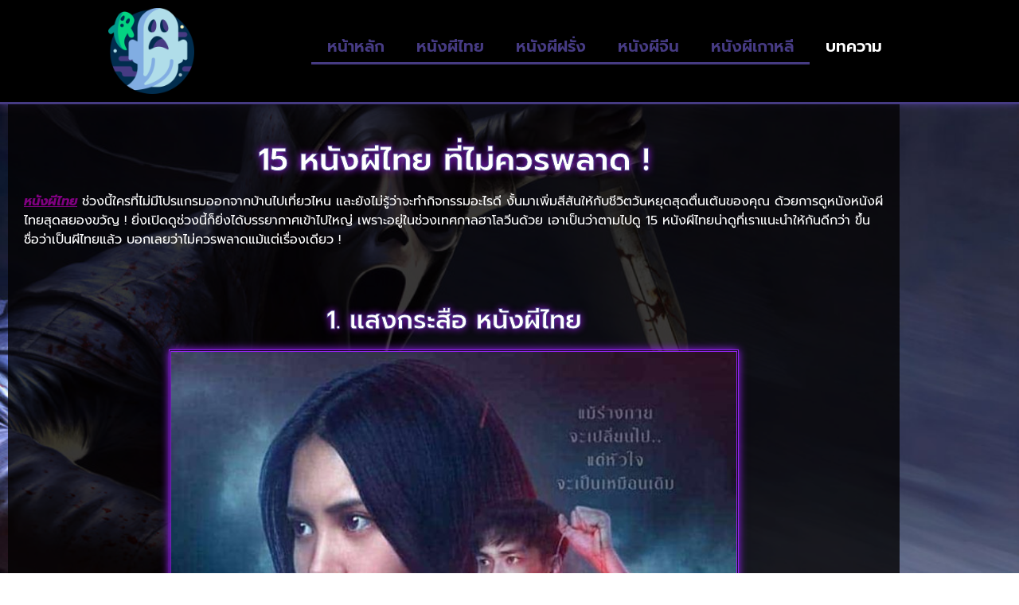

--- FILE ---
content_type: text/html; charset=UTF-8
request_url: https://rboablog.com/
body_size: 21838
content:
<!doctype html>
<html lang="en-US">
<head>
	<meta charset="UTF-8">
	<meta name="viewport" content="width=device-width, initial-scale=1">
	<link rel="profile" href="https://gmpg.org/xfn/11">
	<meta name='robots' content='index, follow, max-image-preview:large, max-snippet:-1, max-video-preview:-1' />

	<!-- This site is optimized with the Yoast SEO plugin v23.1 - https://yoast.com/wordpress/plugins/seo/ -->
	<title>15 หนังผีไทย ที่ไม่ควรพลาด !</title>
	<meta name="description" content="หนังผีไทย ช่วงนี้ใครที่ไม่มีโปรแกรมออกจากบ้านไปเที่ยวไหน และยังไม่รู้ว่าจะทำกิจกรรมอะไรดี งั้นมาเพิ่มสีสันให้กับชีวิตวันหยุดสุดตื่นเต้นของคุณ" />
	<link rel="canonical" href="https://rboablog.com/" />
	<meta property="og:locale" content="en_US" />
	<meta property="og:type" content="website" />
	<meta property="og:title" content="15 หนังผีไทย ที่ไม่ควรพลาด !" />
	<meta property="og:description" content="หนังผีไทย ช่วงนี้ใครที่ไม่มีโปรแกรมออกจากบ้านไปเที่ยวไหน และยังไม่รู้ว่าจะทำกิจกรรมอะไรดี งั้นมาเพิ่มสีสันให้กับชีวิตวันหยุดสุดตื่นเต้นของคุณ" />
	<meta property="og:url" content="https://rboablog.com/" />
	<meta property="og:site_name" content="15 หนังผีไทย ที่ไม่ควรพลาด !" />
	<meta property="article:modified_time" content="2024-08-02T02:48:05+00:00" />
	<meta name="twitter:card" content="summary_large_image" />
	<script type="application/ld+json" class="yoast-schema-graph">{"@context":"https://schema.org","@graph":[{"@type":"WebPage","@id":"https://rboablog.com/","url":"https://rboablog.com/","name":"15 หนังผีไทย ที่ไม่ควรพลาด !","isPartOf":{"@id":"https://rboablog.com/#website"},"datePublished":"2023-05-17T11:58:27+00:00","dateModified":"2024-08-02T02:48:05+00:00","description":"หนังผีไทย ช่วงนี้ใครที่ไม่มีโปรแกรมออกจากบ้านไปเที่ยวไหน และยังไม่รู้ว่าจะทำกิจกรรมอะไรดี งั้นมาเพิ่มสีสันให้กับชีวิตวันหยุดสุดตื่นเต้นของคุณ","breadcrumb":{"@id":"https://rboablog.com/#breadcrumb"},"inLanguage":"en-US","potentialAction":[{"@type":"ReadAction","target":["https://rboablog.com/"]}]},{"@type":"BreadcrumbList","@id":"https://rboablog.com/#breadcrumb","itemListElement":[{"@type":"ListItem","position":1,"name":"Home"}]},{"@type":"WebSite","@id":"https://rboablog.com/#website","url":"https://rboablog.com/","name":"15 หนังผีไทย ที่ไม่ควรพลาด !","description":"rboablog.com","potentialAction":[{"@type":"SearchAction","target":{"@type":"EntryPoint","urlTemplate":"https://rboablog.com/?s={search_term_string}"},"query-input":"required name=search_term_string"}],"inLanguage":"en-US"}]}</script>
	<!-- / Yoast SEO plugin. -->


<link rel="alternate" type="application/rss+xml" title="15 หนังผีไทย ที่ไม่ควรพลาด ! &raquo; Feed" href="https://rboablog.com/feed/" />
<link rel="alternate" type="application/rss+xml" title="15 หนังผีไทย ที่ไม่ควรพลาด ! &raquo; Comments Feed" href="https://rboablog.com/comments/feed/" />
<link rel="alternate" title="oEmbed (JSON)" type="application/json+oembed" href="https://rboablog.com/wp-json/oembed/1.0/embed?url=https%3A%2F%2Frboablog.com%2F" />
<link rel="alternate" title="oEmbed (XML)" type="text/xml+oembed" href="https://rboablog.com/wp-json/oembed/1.0/embed?url=https%3A%2F%2Frboablog.com%2F&#038;format=xml" />
<style id='wp-img-auto-sizes-contain-inline-css'>
img:is([sizes=auto i],[sizes^="auto," i]){contain-intrinsic-size:3000px 1500px}
/*# sourceURL=wp-img-auto-sizes-contain-inline-css */
</style>
<style id='wp-emoji-styles-inline-css'>

	img.wp-smiley, img.emoji {
		display: inline !important;
		border: none !important;
		box-shadow: none !important;
		height: 1em !important;
		width: 1em !important;
		margin: 0 0.07em !important;
		vertical-align: -0.1em !important;
		background: none !important;
		padding: 0 !important;
	}
/*# sourceURL=wp-emoji-styles-inline-css */
</style>
<style id='classic-theme-styles-inline-css'>
/*! This file is auto-generated */
.wp-block-button__link{color:#fff;background-color:#32373c;border-radius:9999px;box-shadow:none;text-decoration:none;padding:calc(.667em + 2px) calc(1.333em + 2px);font-size:1.125em}.wp-block-file__button{background:#32373c;color:#fff;text-decoration:none}
/*# sourceURL=/wp-includes/css/classic-themes.min.css */
</style>
<style id='global-styles-inline-css'>
:root{--wp--preset--aspect-ratio--square: 1;--wp--preset--aspect-ratio--4-3: 4/3;--wp--preset--aspect-ratio--3-4: 3/4;--wp--preset--aspect-ratio--3-2: 3/2;--wp--preset--aspect-ratio--2-3: 2/3;--wp--preset--aspect-ratio--16-9: 16/9;--wp--preset--aspect-ratio--9-16: 9/16;--wp--preset--color--black: #000000;--wp--preset--color--cyan-bluish-gray: #abb8c3;--wp--preset--color--white: #ffffff;--wp--preset--color--pale-pink: #f78da7;--wp--preset--color--vivid-red: #cf2e2e;--wp--preset--color--luminous-vivid-orange: #ff6900;--wp--preset--color--luminous-vivid-amber: #fcb900;--wp--preset--color--light-green-cyan: #7bdcb5;--wp--preset--color--vivid-green-cyan: #00d084;--wp--preset--color--pale-cyan-blue: #8ed1fc;--wp--preset--color--vivid-cyan-blue: #0693e3;--wp--preset--color--vivid-purple: #9b51e0;--wp--preset--gradient--vivid-cyan-blue-to-vivid-purple: linear-gradient(135deg,rgb(6,147,227) 0%,rgb(155,81,224) 100%);--wp--preset--gradient--light-green-cyan-to-vivid-green-cyan: linear-gradient(135deg,rgb(122,220,180) 0%,rgb(0,208,130) 100%);--wp--preset--gradient--luminous-vivid-amber-to-luminous-vivid-orange: linear-gradient(135deg,rgb(252,185,0) 0%,rgb(255,105,0) 100%);--wp--preset--gradient--luminous-vivid-orange-to-vivid-red: linear-gradient(135deg,rgb(255,105,0) 0%,rgb(207,46,46) 100%);--wp--preset--gradient--very-light-gray-to-cyan-bluish-gray: linear-gradient(135deg,rgb(238,238,238) 0%,rgb(169,184,195) 100%);--wp--preset--gradient--cool-to-warm-spectrum: linear-gradient(135deg,rgb(74,234,220) 0%,rgb(151,120,209) 20%,rgb(207,42,186) 40%,rgb(238,44,130) 60%,rgb(251,105,98) 80%,rgb(254,248,76) 100%);--wp--preset--gradient--blush-light-purple: linear-gradient(135deg,rgb(255,206,236) 0%,rgb(152,150,240) 100%);--wp--preset--gradient--blush-bordeaux: linear-gradient(135deg,rgb(254,205,165) 0%,rgb(254,45,45) 50%,rgb(107,0,62) 100%);--wp--preset--gradient--luminous-dusk: linear-gradient(135deg,rgb(255,203,112) 0%,rgb(199,81,192) 50%,rgb(65,88,208) 100%);--wp--preset--gradient--pale-ocean: linear-gradient(135deg,rgb(255,245,203) 0%,rgb(182,227,212) 50%,rgb(51,167,181) 100%);--wp--preset--gradient--electric-grass: linear-gradient(135deg,rgb(202,248,128) 0%,rgb(113,206,126) 100%);--wp--preset--gradient--midnight: linear-gradient(135deg,rgb(2,3,129) 0%,rgb(40,116,252) 100%);--wp--preset--font-size--small: 13px;--wp--preset--font-size--medium: 20px;--wp--preset--font-size--large: 36px;--wp--preset--font-size--x-large: 42px;--wp--preset--spacing--20: 0.44rem;--wp--preset--spacing--30: 0.67rem;--wp--preset--spacing--40: 1rem;--wp--preset--spacing--50: 1.5rem;--wp--preset--spacing--60: 2.25rem;--wp--preset--spacing--70: 3.38rem;--wp--preset--spacing--80: 5.06rem;--wp--preset--shadow--natural: 6px 6px 9px rgba(0, 0, 0, 0.2);--wp--preset--shadow--deep: 12px 12px 50px rgba(0, 0, 0, 0.4);--wp--preset--shadow--sharp: 6px 6px 0px rgba(0, 0, 0, 0.2);--wp--preset--shadow--outlined: 6px 6px 0px -3px rgb(255, 255, 255), 6px 6px rgb(0, 0, 0);--wp--preset--shadow--crisp: 6px 6px 0px rgb(0, 0, 0);}:where(.is-layout-flex){gap: 0.5em;}:where(.is-layout-grid){gap: 0.5em;}body .is-layout-flex{display: flex;}.is-layout-flex{flex-wrap: wrap;align-items: center;}.is-layout-flex > :is(*, div){margin: 0;}body .is-layout-grid{display: grid;}.is-layout-grid > :is(*, div){margin: 0;}:where(.wp-block-columns.is-layout-flex){gap: 2em;}:where(.wp-block-columns.is-layout-grid){gap: 2em;}:where(.wp-block-post-template.is-layout-flex){gap: 1.25em;}:where(.wp-block-post-template.is-layout-grid){gap: 1.25em;}.has-black-color{color: var(--wp--preset--color--black) !important;}.has-cyan-bluish-gray-color{color: var(--wp--preset--color--cyan-bluish-gray) !important;}.has-white-color{color: var(--wp--preset--color--white) !important;}.has-pale-pink-color{color: var(--wp--preset--color--pale-pink) !important;}.has-vivid-red-color{color: var(--wp--preset--color--vivid-red) !important;}.has-luminous-vivid-orange-color{color: var(--wp--preset--color--luminous-vivid-orange) !important;}.has-luminous-vivid-amber-color{color: var(--wp--preset--color--luminous-vivid-amber) !important;}.has-light-green-cyan-color{color: var(--wp--preset--color--light-green-cyan) !important;}.has-vivid-green-cyan-color{color: var(--wp--preset--color--vivid-green-cyan) !important;}.has-pale-cyan-blue-color{color: var(--wp--preset--color--pale-cyan-blue) !important;}.has-vivid-cyan-blue-color{color: var(--wp--preset--color--vivid-cyan-blue) !important;}.has-vivid-purple-color{color: var(--wp--preset--color--vivid-purple) !important;}.has-black-background-color{background-color: var(--wp--preset--color--black) !important;}.has-cyan-bluish-gray-background-color{background-color: var(--wp--preset--color--cyan-bluish-gray) !important;}.has-white-background-color{background-color: var(--wp--preset--color--white) !important;}.has-pale-pink-background-color{background-color: var(--wp--preset--color--pale-pink) !important;}.has-vivid-red-background-color{background-color: var(--wp--preset--color--vivid-red) !important;}.has-luminous-vivid-orange-background-color{background-color: var(--wp--preset--color--luminous-vivid-orange) !important;}.has-luminous-vivid-amber-background-color{background-color: var(--wp--preset--color--luminous-vivid-amber) !important;}.has-light-green-cyan-background-color{background-color: var(--wp--preset--color--light-green-cyan) !important;}.has-vivid-green-cyan-background-color{background-color: var(--wp--preset--color--vivid-green-cyan) !important;}.has-pale-cyan-blue-background-color{background-color: var(--wp--preset--color--pale-cyan-blue) !important;}.has-vivid-cyan-blue-background-color{background-color: var(--wp--preset--color--vivid-cyan-blue) !important;}.has-vivid-purple-background-color{background-color: var(--wp--preset--color--vivid-purple) !important;}.has-black-border-color{border-color: var(--wp--preset--color--black) !important;}.has-cyan-bluish-gray-border-color{border-color: var(--wp--preset--color--cyan-bluish-gray) !important;}.has-white-border-color{border-color: var(--wp--preset--color--white) !important;}.has-pale-pink-border-color{border-color: var(--wp--preset--color--pale-pink) !important;}.has-vivid-red-border-color{border-color: var(--wp--preset--color--vivid-red) !important;}.has-luminous-vivid-orange-border-color{border-color: var(--wp--preset--color--luminous-vivid-orange) !important;}.has-luminous-vivid-amber-border-color{border-color: var(--wp--preset--color--luminous-vivid-amber) !important;}.has-light-green-cyan-border-color{border-color: var(--wp--preset--color--light-green-cyan) !important;}.has-vivid-green-cyan-border-color{border-color: var(--wp--preset--color--vivid-green-cyan) !important;}.has-pale-cyan-blue-border-color{border-color: var(--wp--preset--color--pale-cyan-blue) !important;}.has-vivid-cyan-blue-border-color{border-color: var(--wp--preset--color--vivid-cyan-blue) !important;}.has-vivid-purple-border-color{border-color: var(--wp--preset--color--vivid-purple) !important;}.has-vivid-cyan-blue-to-vivid-purple-gradient-background{background: var(--wp--preset--gradient--vivid-cyan-blue-to-vivid-purple) !important;}.has-light-green-cyan-to-vivid-green-cyan-gradient-background{background: var(--wp--preset--gradient--light-green-cyan-to-vivid-green-cyan) !important;}.has-luminous-vivid-amber-to-luminous-vivid-orange-gradient-background{background: var(--wp--preset--gradient--luminous-vivid-amber-to-luminous-vivid-orange) !important;}.has-luminous-vivid-orange-to-vivid-red-gradient-background{background: var(--wp--preset--gradient--luminous-vivid-orange-to-vivid-red) !important;}.has-very-light-gray-to-cyan-bluish-gray-gradient-background{background: var(--wp--preset--gradient--very-light-gray-to-cyan-bluish-gray) !important;}.has-cool-to-warm-spectrum-gradient-background{background: var(--wp--preset--gradient--cool-to-warm-spectrum) !important;}.has-blush-light-purple-gradient-background{background: var(--wp--preset--gradient--blush-light-purple) !important;}.has-blush-bordeaux-gradient-background{background: var(--wp--preset--gradient--blush-bordeaux) !important;}.has-luminous-dusk-gradient-background{background: var(--wp--preset--gradient--luminous-dusk) !important;}.has-pale-ocean-gradient-background{background: var(--wp--preset--gradient--pale-ocean) !important;}.has-electric-grass-gradient-background{background: var(--wp--preset--gradient--electric-grass) !important;}.has-midnight-gradient-background{background: var(--wp--preset--gradient--midnight) !important;}.has-small-font-size{font-size: var(--wp--preset--font-size--small) !important;}.has-medium-font-size{font-size: var(--wp--preset--font-size--medium) !important;}.has-large-font-size{font-size: var(--wp--preset--font-size--large) !important;}.has-x-large-font-size{font-size: var(--wp--preset--font-size--x-large) !important;}
:where(.wp-block-post-template.is-layout-flex){gap: 1.25em;}:where(.wp-block-post-template.is-layout-grid){gap: 1.25em;}
:where(.wp-block-term-template.is-layout-flex){gap: 1.25em;}:where(.wp-block-term-template.is-layout-grid){gap: 1.25em;}
:where(.wp-block-columns.is-layout-flex){gap: 2em;}:where(.wp-block-columns.is-layout-grid){gap: 2em;}
:root :where(.wp-block-pullquote){font-size: 1.5em;line-height: 1.6;}
/*# sourceURL=global-styles-inline-css */
</style>
<link rel='stylesheet' id='hello-elementor-css' href='https://rboablog.com/wp-content/themes/hello-elementor/style.min.css?ver=3.0.2' media='all' />
<link rel='stylesheet' id='hello-elementor-theme-style-css' href='https://rboablog.com/wp-content/themes/hello-elementor/theme.min.css?ver=3.0.2' media='all' />
<link rel='stylesheet' id='hello-elementor-header-footer-css' href='https://rboablog.com/wp-content/themes/hello-elementor/header-footer.min.css?ver=3.0.2' media='all' />
<link rel='stylesheet' id='elementor-frontend-css' href='https://rboablog.com/wp-content/plugins/elementor/assets/css/frontend.min.css?ver=3.34.0' media='all' />
<link rel='stylesheet' id='elementor-post-6-css' href='https://rboablog.com/wp-content/uploads/elementor/css/post-6.css?ver=1767067187' media='all' />
<link rel='stylesheet' id='elementor-icons-css' href='https://rboablog.com/wp-content/plugins/elementor/assets/lib/eicons/css/elementor-icons.min.css?ver=5.45.0' media='all' />
<link rel='stylesheet' id='elementor-pro-css' href='https://rboablog.com/wp-content/plugins/elementor-pro/assets/css/frontend.min.css?ver=3.21.1' media='all' />
<link rel='stylesheet' id='widget-heading-css' href='https://rboablog.com/wp-content/plugins/elementor/assets/css/widget-heading.min.css?ver=3.34.0' media='all' />
<link rel='stylesheet' id='widget-image-css' href='https://rboablog.com/wp-content/plugins/elementor/assets/css/widget-image.min.css?ver=3.34.0' media='all' />
<link rel='stylesheet' id='widget-video-css' href='https://rboablog.com/wp-content/plugins/elementor/assets/css/widget-video.min.css?ver=3.34.0' media='all' />
<link rel='stylesheet' id='elementor-post-143-css' href='https://rboablog.com/wp-content/uploads/elementor/css/post-143.css?ver=1767067188' media='all' />
<link rel='stylesheet' id='elementor-post-153-css' href='https://rboablog.com/wp-content/uploads/elementor/css/post-153.css?ver=1767067188' media='all' />
<link rel='stylesheet' id='elementor-post-158-css' href='https://rboablog.com/wp-content/uploads/elementor/css/post-158.css?ver=1767067188' media='all' />
<link rel='stylesheet' id='elementor-gf-local-roboto-css' href='https://rboablog.com/wp-content/uploads/elementor/google-fonts/css/roboto.css?ver=1747801855' media='all' />
<link rel='stylesheet' id='elementor-gf-local-robotoslab-css' href='https://rboablog.com/wp-content/uploads/elementor/google-fonts/css/robotoslab.css?ver=1747801858' media='all' />
<link rel='stylesheet' id='elementor-gf-local-prompt-css' href='https://rboablog.com/wp-content/uploads/elementor/google-fonts/css/prompt.css?ver=1747801861' media='all' />
<link rel='stylesheet' id='elementor-icons-shared-0-css' href='https://rboablog.com/wp-content/plugins/elementor/assets/lib/font-awesome/css/fontawesome.min.css?ver=5.15.3' media='all' />
<link rel='stylesheet' id='elementor-icons-fa-solid-css' href='https://rboablog.com/wp-content/plugins/elementor/assets/lib/font-awesome/css/solid.min.css?ver=5.15.3' media='all' />
<script src="https://rboablog.com/wp-includes/js/jquery/jquery.min.js?ver=3.7.1" id="jquery-core-js"></script>
<script src="https://rboablog.com/wp-includes/js/jquery/jquery-migrate.min.js?ver=3.4.1" id="jquery-migrate-js"></script>
<link rel="https://api.w.org/" href="https://rboablog.com/wp-json/" /><link rel="alternate" title="JSON" type="application/json" href="https://rboablog.com/wp-json/wp/v2/pages/143" /><link rel="EditURI" type="application/rsd+xml" title="RSD" href="https://rboablog.com/xmlrpc.php?rsd" />
<meta name="generator" content="WordPress 6.9" />
<link rel='shortlink' href='https://rboablog.com/' />
<meta name="generator" content="Elementor 3.34.0; features: additional_custom_breakpoints; settings: css_print_method-external, google_font-enabled, font_display-auto">
			<style>
				.e-con.e-parent:nth-of-type(n+4):not(.e-lazyloaded):not(.e-no-lazyload),
				.e-con.e-parent:nth-of-type(n+4):not(.e-lazyloaded):not(.e-no-lazyload) * {
					background-image: none !important;
				}
				@media screen and (max-height: 1024px) {
					.e-con.e-parent:nth-of-type(n+3):not(.e-lazyloaded):not(.e-no-lazyload),
					.e-con.e-parent:nth-of-type(n+3):not(.e-lazyloaded):not(.e-no-lazyload) * {
						background-image: none !important;
					}
				}
				@media screen and (max-height: 640px) {
					.e-con.e-parent:nth-of-type(n+2):not(.e-lazyloaded):not(.e-no-lazyload),
					.e-con.e-parent:nth-of-type(n+2):not(.e-lazyloaded):not(.e-no-lazyload) * {
						background-image: none !important;
					}
				}
			</style>
			<link rel="icon" href="https://rboablog.com/wp-content/uploads/2023/05/cropped-ghosts-32x32.png" sizes="32x32" />
<link rel="icon" href="https://rboablog.com/wp-content/uploads/2023/05/cropped-ghosts-192x192.png" sizes="192x192" />
<link rel="apple-touch-icon" href="https://rboablog.com/wp-content/uploads/2023/05/cropped-ghosts-180x180.png" />
<meta name="msapplication-TileImage" content="https://rboablog.com/wp-content/uploads/2023/05/cropped-ghosts-270x270.png" />
</head>
<body class="home wp-singular page-template-default page page-id-143 wp-theme-hello-elementor elementor-default elementor-kit-6 elementor-page elementor-page-143">


<a class="skip-link screen-reader-text" href="#content">Skip to content</a>

		<div data-elementor-type="header" data-elementor-id="153" class="elementor elementor-153 elementor-location-header" data-elementor-post-type="elementor_library">
					<section class="elementor-section elementor-top-section elementor-element elementor-element-97649ba elementor-section-boxed elementor-section-height-default elementor-section-height-default" data-id="97649ba" data-element_type="section" data-settings="{&quot;background_background&quot;:&quot;classic&quot;,&quot;sticky&quot;:&quot;top&quot;,&quot;sticky_on&quot;:[&quot;desktop&quot;,&quot;tablet&quot;,&quot;mobile&quot;],&quot;sticky_offset&quot;:0,&quot;sticky_effects_offset&quot;:0}">
						<div class="elementor-container elementor-column-gap-default">
					<div class="elementor-column elementor-col-33 elementor-top-column elementor-element elementor-element-9f74f3a" data-id="9f74f3a" data-element_type="column">
			<div class="elementor-widget-wrap elementor-element-populated">
						<div class="elementor-element elementor-element-d301d40 elementor-widget elementor-widget-image" data-id="d301d40" data-element_type="widget" data-widget_type="image.default">
				<div class="elementor-widget-container">
																<a href="https://rboablog.com/">
							<img fetchpriority="high" width="512" height="512" src="https://rboablog.com/wp-content/uploads/2023/05/ghosts.png" class="attachment-large size-large wp-image-154" alt="" srcset="https://rboablog.com/wp-content/uploads/2023/05/ghosts.png 512w, https://rboablog.com/wp-content/uploads/2023/05/ghosts-300x300.png 300w, https://rboablog.com/wp-content/uploads/2023/05/ghosts-150x150.png 150w" sizes="(max-width: 512px) 100vw, 512px" />								</a>
															</div>
				</div>
					</div>
		</div>
				<div class="elementor-column elementor-col-66 elementor-top-column elementor-element elementor-element-0bef9a0" data-id="0bef9a0" data-element_type="column">
			<div class="elementor-widget-wrap elementor-element-populated">
						<div class="elementor-element elementor-element-e92d566 elementor-nav-menu__align-center elementor-nav-menu--stretch elementor-nav-menu__text-align-center elementor-nav-menu--dropdown-tablet elementor-nav-menu--toggle elementor-nav-menu--burger elementor-widget elementor-widget-nav-menu" data-id="e92d566" data-element_type="widget" data-settings="{&quot;full_width&quot;:&quot;stretch&quot;,&quot;layout&quot;:&quot;horizontal&quot;,&quot;submenu_icon&quot;:{&quot;value&quot;:&quot;&lt;i class=\&quot;fas fa-caret-down\&quot;&gt;&lt;\/i&gt;&quot;,&quot;library&quot;:&quot;fa-solid&quot;},&quot;toggle&quot;:&quot;burger&quot;}" data-widget_type="nav-menu.default">
				<div class="elementor-widget-container">
								<nav class="elementor-nav-menu--main elementor-nav-menu__container elementor-nav-menu--layout-horizontal e--pointer-underline e--animation-fade">
				<ul id="menu-1-e92d566" class="elementor-nav-menu"><li class="menu-item menu-item-type-post_type menu-item-object-page menu-item-home current-menu-item page_item page-item-143 current_page_item menu-item-147"><a href="https://rboablog.com/" aria-current="page" class="elementor-item elementor-item-active">หน้าหลัก</a></li>
<li class="menu-item menu-item-type-custom menu-item-object-custom current-menu-item current_page_item menu-item-home menu-item-149"><a href="https://rboablog.com/" aria-current="page" class="elementor-item elementor-item-active">หนังผีไทย</a></li>
<li class="menu-item menu-item-type-custom menu-item-object-custom current-menu-item current_page_item menu-item-home menu-item-150"><a href="https://rboablog.com/" aria-current="page" class="elementor-item elementor-item-active">หนังผีฝรั่ง</a></li>
<li class="menu-item menu-item-type-custom menu-item-object-custom current-menu-item current_page_item menu-item-home menu-item-151"><a href="https://rboablog.com/" aria-current="page" class="elementor-item elementor-item-active">หนังผีจีน</a></li>
<li class="menu-item menu-item-type-custom menu-item-object-custom current-menu-item current_page_item menu-item-home menu-item-152"><a href="https://rboablog.com/" aria-current="page" class="elementor-item elementor-item-active">หนังผีเกาหลี</a></li>
<li class="menu-item menu-item-type-post_type menu-item-object-page menu-item-148"><a href="https://rboablog.com/%e0%b8%9a%e0%b8%97%e0%b8%84%e0%b8%a7%e0%b8%b2%e0%b8%a1/" class="elementor-item">บทความ</a></li>
</ul>			</nav>
					<div class="elementor-menu-toggle" role="button" tabindex="0" aria-label="Menu Toggle" aria-expanded="false">
			<i aria-hidden="true" role="presentation" class="elementor-menu-toggle__icon--open eicon-menu-bar"></i><i aria-hidden="true" role="presentation" class="elementor-menu-toggle__icon--close eicon-close"></i>			<span class="elementor-screen-only">Menu</span>
		</div>
					<nav class="elementor-nav-menu--dropdown elementor-nav-menu__container" aria-hidden="true">
				<ul id="menu-2-e92d566" class="elementor-nav-menu"><li class="menu-item menu-item-type-post_type menu-item-object-page menu-item-home current-menu-item page_item page-item-143 current_page_item menu-item-147"><a href="https://rboablog.com/" aria-current="page" class="elementor-item elementor-item-active" tabindex="-1">หน้าหลัก</a></li>
<li class="menu-item menu-item-type-custom menu-item-object-custom current-menu-item current_page_item menu-item-home menu-item-149"><a href="https://rboablog.com/" aria-current="page" class="elementor-item elementor-item-active" tabindex="-1">หนังผีไทย</a></li>
<li class="menu-item menu-item-type-custom menu-item-object-custom current-menu-item current_page_item menu-item-home menu-item-150"><a href="https://rboablog.com/" aria-current="page" class="elementor-item elementor-item-active" tabindex="-1">หนังผีฝรั่ง</a></li>
<li class="menu-item menu-item-type-custom menu-item-object-custom current-menu-item current_page_item menu-item-home menu-item-151"><a href="https://rboablog.com/" aria-current="page" class="elementor-item elementor-item-active" tabindex="-1">หนังผีจีน</a></li>
<li class="menu-item menu-item-type-custom menu-item-object-custom current-menu-item current_page_item menu-item-home menu-item-152"><a href="https://rboablog.com/" aria-current="page" class="elementor-item elementor-item-active" tabindex="-1">หนังผีเกาหลี</a></li>
<li class="menu-item menu-item-type-post_type menu-item-object-page menu-item-148"><a href="https://rboablog.com/%e0%b8%9a%e0%b8%97%e0%b8%84%e0%b8%a7%e0%b8%b2%e0%b8%a1/" class="elementor-item" tabindex="-1">บทความ</a></li>
</ul>			</nav>
						</div>
				</div>
					</div>
		</div>
					</div>
		</section>
				</div>
		
<main id="content" class="site-main post-143 page type-page status-publish hentry">

	
	<div class="page-content">
				<div data-elementor-type="wp-page" data-elementor-id="143" class="elementor elementor-143" data-elementor-post-type="page">
						<section class="elementor-section elementor-top-section elementor-element elementor-element-ea80895 elementor-section-boxed elementor-section-height-default elementor-section-height-default" data-id="ea80895" data-element_type="section">
						<div class="elementor-container elementor-column-gap-default">
					<div class="elementor-column elementor-col-100 elementor-top-column elementor-element elementor-element-44ed237" data-id="44ed237" data-element_type="column" data-settings="{&quot;background_background&quot;:&quot;classic&quot;}">
			<div class="elementor-widget-wrap elementor-element-populated">
						<div class="elementor-element elementor-element-964c5c7 elementor-widget elementor-widget-heading" data-id="964c5c7" data-element_type="widget" data-widget_type="heading.default">
				<div class="elementor-widget-container">
					<h1 class="elementor-heading-title elementor-size-default">15 หนังผีไทย ที่ไม่ควรพลาด !</h1>				</div>
				</div>
				<div class="elementor-element elementor-element-73cd8ac elementor-widget elementor-widget-text-editor" data-id="73cd8ac" data-element_type="widget" data-widget_type="text-editor.default">
				<div class="elementor-widget-container">
									<p><span style="color: #800080;"><a style="color: #800080;" href="https://rboablog.com/"><span style="text-decoration: underline;"><em><strong>หนังผีไทย</strong></em></span></a></span> ช่วงนี้ใครที่ไม่มีโปรแกรมออกจากบ้านไปเที่ยวไหน และยังไม่รู้ว่าจะทำกิจกรรมอะไรดี งั้นมาเพิ่มสีสันให้กับชีวิตวันหยุดสุดตื่นเต้นของคุณ ด้วยการดูหนังหนังผีไทยสุดสยองขวัญ ! ยิ่งเปิดดูช่วงนี้ก็ยิ่งได้บรรยากาศเข้าไปใหญ่ เพราะอยู่ในช่วงเทศกาลฮาโลวีนด้วย เอาเป็นว่าตามไปดู 15 หนังผีไทยน่าดูที่เราแนะนำให้กันดีกว่า ขึ้นชื่อว่าเป็นผีไทยแล้ว บอกเลยว่าไม่ควรพลาดแม้แต่เรื่องเดียว !</p>								</div>
				</div>
				<section class="elementor-section elementor-inner-section elementor-element elementor-element-957d962 elementor-section-boxed elementor-section-height-default elementor-section-height-default" data-id="957d962" data-element_type="section">
						<div class="elementor-container elementor-column-gap-default">
					<div class="elementor-column elementor-col-100 elementor-inner-column elementor-element elementor-element-5ed7af6" data-id="5ed7af6" data-element_type="column">
			<div class="elementor-widget-wrap elementor-element-populated">
						<div class="elementor-element elementor-element-7e0f5e0 elementor-widget elementor-widget-heading" data-id="7e0f5e0" data-element_type="widget" data-widget_type="heading.default">
				<div class="elementor-widget-container">
					<h2 class="elementor-heading-title elementor-size-default">1. แสงกระสือ หนังผีไทย</h2>				</div>
				</div>
				<div class="elementor-element elementor-element-dd83846 elementor-widget elementor-widget-image" data-id="dd83846" data-element_type="widget" data-widget_type="image.default">
				<div class="elementor-widget-container">
															<img decoding="async" width="716" height="1024" src="https://rboablog.com/wp-content/uploads/2023/05/1แสงกระสือ-716x1024.jpg" class="attachment-large size-large wp-image-199" alt="" srcset="https://rboablog.com/wp-content/uploads/2023/05/1แสงกระสือ-716x1024.jpg 716w, https://rboablog.com/wp-content/uploads/2023/05/1แสงกระสือ-210x300.jpg 210w, https://rboablog.com/wp-content/uploads/2023/05/1แสงกระสือ-768x1098.jpg 768w, https://rboablog.com/wp-content/uploads/2023/05/1แสงกระสือ.jpg 800w" sizes="(max-width: 716px) 100vw, 716px" />															</div>
				</div>
				<div class="elementor-element elementor-element-ca27827 elementor-widget elementor-widget-text-editor" data-id="ca27827" data-element_type="widget" data-widget_type="text-editor.default">
				<div class="elementor-widget-container">
									<p><span style="color: #800080;"><span style="text-decoration: underline;"><em><strong>หนังผีไทย</strong></em></span></span> เริ่มกันที่ภาพยนตร์เรื่อง แสงกระสือ เป็นภาพยนตร์ไทยแนวโรแมนติก-แฟนตาซี-ระทึกขวัญ กำกับโดย สิทธิศิริ มงคลศิริ เขียนบทโดย ชูเกียรติ ศักดิ์วีระกุล ว่าด้วยเรื่องราวของวัยรุ่นสาวคนหนึ่งที่ค้นพบว่าทุกคืนตัวเองจะต้องกลายร่างเป็น กระสือ ทำให้เธอต้องเอาตัวรอดจากกลุ่มนักล่ากระสือและหาทางรักษาการกลายร่างไปพร้อม ๆ กับการช่วยเหลือจากเพื่อนสนิทของเธอเอง</p><p><span style="color: #cc99ff;"><a style="color: #cc99ff;" href="https://rboablog.com/แสงกระสือ/"><em><strong>แสงกระสือ</strong></em></a></span> ภาพยนตร์เรื่องดังกล่าวผลิตโดย ทรานส์ฟอร์เมชั่น ฟิล์ม เอ็ม พิคเจอร์ส ซีเจ เมเจอร์ เอ็นเตอร์เทนเมนต์ และ นอร์ธ สตาร์ สตูดิโอ จัดจำหน่ายโดย ทรานส์ฟอร์เมชั่น ฟิล์ม และมีกำหนดเข้าฉายอย่างเป็นทางการในโรงภาพยนตร์ในวันที่ 14 มีนาคม พ.ศ. 2562 ภาพยนตร์ทำรายได้ 36.65 ล้านบาท และภาพยนตร์เรื่องนี้เป็นตัวแทนประเทศไทย ในการเสนอชื่อเพื่อเข้าชิง รางวัลออสการ์ สาขาภาพยนตร์นานาชาติยอดเยี่ยม รางวัลออสการ์ สาขาภาพยนตร์นานาชาติยอดเยี่ยม ครั้งที่ 92</p>								</div>
				</div>
				<div class="elementor-element elementor-element-2abcbb4 elementor-widget elementor-widget-heading" data-id="2abcbb4" data-element_type="widget" data-widget_type="heading.default">
				<div class="elementor-widget-container">
					<h3 class="elementor-heading-title elementor-size-default">ตัวอย่างภาพยนตร์</h3>				</div>
				</div>
				<div class="elementor-element elementor-element-962b2b0 elementor-widget elementor-widget-video" data-id="962b2b0" data-element_type="widget" data-settings="{&quot;youtube_url&quot;:&quot;https:\/\/youtu.be\/Cg8Y2vRjSjI&quot;,&quot;video_type&quot;:&quot;youtube&quot;,&quot;controls&quot;:&quot;yes&quot;}" data-widget_type="video.default">
				<div class="elementor-widget-container">
							<div class="elementor-wrapper elementor-open-inline">
			<div class="elementor-video"></div>		</div>
						</div>
				</div>
					</div>
		</div>
					</div>
		</section>
				<section class="elementor-section elementor-inner-section elementor-element elementor-element-6cad1d2 elementor-section-boxed elementor-section-height-default elementor-section-height-default" data-id="6cad1d2" data-element_type="section">
						<div class="elementor-container elementor-column-gap-default">
					<div class="elementor-column elementor-col-100 elementor-inner-column elementor-element elementor-element-1b77700" data-id="1b77700" data-element_type="column">
			<div class="elementor-widget-wrap elementor-element-populated">
						<div class="elementor-element elementor-element-74ad700 elementor-widget elementor-widget-heading" data-id="74ad700" data-element_type="widget" data-widget_type="heading.default">
				<div class="elementor-widget-container">
					<h2 class="elementor-heading-title elementor-size-default">2. ลัดดาแลนด์</h2>				</div>
				</div>
				<div class="elementor-element elementor-element-59f1486 elementor-widget elementor-widget-image" data-id="59f1486" data-element_type="widget" data-widget_type="image.default">
				<div class="elementor-widget-container">
															<img decoding="async" width="800" height="450" src="https://rboablog.com/wp-content/uploads/2023/05/2ลัดดาแลนด์.jpg" class="attachment-large size-large wp-image-200" alt="" srcset="https://rboablog.com/wp-content/uploads/2023/05/2ลัดดาแลนด์.jpg 800w, https://rboablog.com/wp-content/uploads/2023/05/2ลัดดาแลนด์-300x169.jpg 300w, https://rboablog.com/wp-content/uploads/2023/05/2ลัดดาแลนด์-768x432.jpg 768w" sizes="(max-width: 800px) 100vw, 800px" />															</div>
				</div>
				<div class="elementor-element elementor-element-35b4aa3 elementor-widget elementor-widget-text-editor" data-id="35b4aa3" data-element_type="widget" data-widget_type="text-editor.default">
				<div class="elementor-widget-container">
									<p><span style="color: #cc99ff;"><a style="color: #cc99ff;" href="https://rboablog.com/ลัดดาแลนด์/"><em><strong>ลัดดาแลนด์</strong></em></a></span> เป็นภาพยนตร์ไทยแนวสยองขวัญ ออกฉายวันที่ 28 เมษายน พ.ศ. 2554 ร่วมเขียนบทและะกำกับโดยโสภณ ศักดาพิศิษฏ์ ผลิตโดยจอกว้างฟิล์ม และจัดจำหน่ายโดยจีทีเอช นำแสดงโดย สหรัถ สังคปรีชา, ปิยธิดา วรมุสิก</p><p>แนวคิดหลัก ๆ ของภาพยนตร์เรื่องนี้คือ แดนผีที่ดุที่สุดในเชียงใหม่ อยู่ในหมู่บ้าน ลัดดาแลนด์ ซึ่งมีการฆาตกรรมอย่างโหดเหี้ยม และต่อเนื่องสืบมา โดยภาพยนตร์เรื่องนี้ได้รับเรตติ้ง &#8220;น 18+&#8221; (ภาพยนตร์ที่เหมาะสมกับผู้ที่อายุตั้งแต่ 18 ขึ้นไป) ภาพยนตร์เรื่องนี้มีสโลแกนเด็ดว่า “หมู่บ้านแห่งนี้จะอยู่หรือจะย้าย เมื่อคนตายมาหาถึงบ้าน&#8221;</p>								</div>
				</div>
				<div class="elementor-element elementor-element-0efd26c elementor-widget elementor-widget-heading" data-id="0efd26c" data-element_type="widget" data-widget_type="heading.default">
				<div class="elementor-widget-container">
					<h3 class="elementor-heading-title elementor-size-default">ตัวอย่างภาพยนตร์</h3>				</div>
				</div>
				<div class="elementor-element elementor-element-ae2d572 elementor-widget elementor-widget-video" data-id="ae2d572" data-element_type="widget" data-settings="{&quot;youtube_url&quot;:&quot;https:\/\/youtu.be\/M_Xgg3HDUrw&quot;,&quot;video_type&quot;:&quot;youtube&quot;,&quot;controls&quot;:&quot;yes&quot;}" data-widget_type="video.default">
				<div class="elementor-widget-container">
							<div class="elementor-wrapper elementor-open-inline">
			<div class="elementor-video"></div>		</div>
						</div>
				</div>
					</div>
		</div>
					</div>
		</section>
				<section class="elementor-section elementor-inner-section elementor-element elementor-element-70efd4a elementor-section-boxed elementor-section-height-default elementor-section-height-default" data-id="70efd4a" data-element_type="section">
						<div class="elementor-container elementor-column-gap-default">
					<div class="elementor-column elementor-col-100 elementor-inner-column elementor-element elementor-element-bfb426f" data-id="bfb426f" data-element_type="column">
			<div class="elementor-widget-wrap elementor-element-populated">
						<div class="elementor-element elementor-element-aea2dec elementor-widget elementor-widget-heading" data-id="aea2dec" data-element_type="widget" data-widget_type="heading.default">
				<div class="elementor-widget-container">
					<h2 class="elementor-heading-title elementor-size-default">3. สี่แพร่ง</h2>				</div>
				</div>
				<div class="elementor-element elementor-element-4471c6a elementor-widget elementor-widget-image" data-id="4471c6a" data-element_type="widget" data-widget_type="image.default">
				<div class="elementor-widget-container">
															<img loading="lazy" decoding="async" width="717" height="1024" src="https://rboablog.com/wp-content/uploads/2023/05/3สี่แพร่ง-717x1024.jpg" class="attachment-large size-large wp-image-201" alt="" srcset="https://rboablog.com/wp-content/uploads/2023/05/3สี่แพร่ง-717x1024.jpg 717w, https://rboablog.com/wp-content/uploads/2023/05/3สี่แพร่ง-210x300.jpg 210w, https://rboablog.com/wp-content/uploads/2023/05/3สี่แพร่ง-768x1097.jpg 768w, https://rboablog.com/wp-content/uploads/2023/05/3สี่แพร่ง.jpg 800w" sizes="(max-width: 717px) 100vw, 717px" />															</div>
				</div>
				<div class="elementor-element elementor-element-acbb6c8 elementor-widget elementor-widget-text-editor" data-id="acbb6c8" data-element_type="widget" data-widget_type="text-editor.default">
				<div class="elementor-widget-container">
									<p><span style="color: #cc99ff;"><a style="color: #cc99ff;" href="https://rboablog.com/สี่แพร่ง-เที่ยวบิน224-netflix/"><em><strong> สี่แพร่ง เที่ยวบิน224 netflix</strong></em></a></span> สี่แพร่ง เป็นภาพยนตร์ไทยแนวสยองขวัญที่ออกฉายเมื่อวันที่ 24 เมษายน พ.ศ. 2551 กำกับโดย ยงยุทธ ทองกองทุน ปวีณ ภูริจิตปัญญา ภาคภูมิ วงศ์ภูมิ บรรจง ปิสัญธนะกุล นำแสดงโดย มณีรัตน์ คำอ้วน เฌอมาลย์ บุญยศักดิ์ วิทวัส สิงห์ลำพอง อภิญญา สกุลเจริญสุข ชล วจนานนท์ ณัฏฐพงศ์ ชาติพงศ์ และ กันตพัฒน์ สีดา ทำรายได้รวม 85 ล้านบาท</p>								</div>
				</div>
				<div class="elementor-element elementor-element-ce1e9e4 elementor-widget elementor-widget-heading" data-id="ce1e9e4" data-element_type="widget" data-widget_type="heading.default">
				<div class="elementor-widget-container">
					<h3 class="elementor-heading-title elementor-size-default">ตัวอย่างภาพยนตร์</h3>				</div>
				</div>
				<div class="elementor-element elementor-element-89f639d elementor-widget elementor-widget-video" data-id="89f639d" data-element_type="widget" data-settings="{&quot;youtube_url&quot;:&quot;https:\/\/youtu.be\/nhr49uPYM4I&quot;,&quot;video_type&quot;:&quot;youtube&quot;,&quot;controls&quot;:&quot;yes&quot;}" data-widget_type="video.default">
				<div class="elementor-widget-container">
							<div class="elementor-wrapper elementor-open-inline">
			<div class="elementor-video"></div>		</div>
						</div>
				</div>
					</div>
		</div>
					</div>
		</section>
				<section class="elementor-section elementor-inner-section elementor-element elementor-element-c831c0e elementor-section-boxed elementor-section-height-default elementor-section-height-default" data-id="c831c0e" data-element_type="section">
						<div class="elementor-container elementor-column-gap-default">
					<div class="elementor-column elementor-col-100 elementor-inner-column elementor-element elementor-element-fa50c9f" data-id="fa50c9f" data-element_type="column">
			<div class="elementor-widget-wrap elementor-element-populated">
						<div class="elementor-element elementor-element-e90a0bb elementor-widget elementor-widget-heading" data-id="e90a0bb" data-element_type="widget" data-widget_type="heading.default">
				<div class="elementor-widget-container">
					<h2 class="elementor-heading-title elementor-size-default">4. ชัตเตอร์ กดติดวิญญาณ</h2>				</div>
				</div>
				<div class="elementor-element elementor-element-9377cf0 elementor-widget elementor-widget-image" data-id="9377cf0" data-element_type="widget" data-widget_type="image.default">
				<div class="elementor-widget-container">
															<img loading="lazy" decoding="async" width="800" height="450" src="https://rboablog.com/wp-content/uploads/2023/05/4ชัตเตอร์-กดติดวิญญาณ.jpg" class="attachment-large size-large wp-image-202" alt="" srcset="https://rboablog.com/wp-content/uploads/2023/05/4ชัตเตอร์-กดติดวิญญาณ.jpg 800w, https://rboablog.com/wp-content/uploads/2023/05/4ชัตเตอร์-กดติดวิญญาณ-300x169.jpg 300w, https://rboablog.com/wp-content/uploads/2023/05/4ชัตเตอร์-กดติดวิญญาณ-768x432.jpg 768w" sizes="(max-width: 800px) 100vw, 800px" />															</div>
				</div>
				<div class="elementor-element elementor-element-77eef41 elementor-widget elementor-widget-text-editor" data-id="77eef41" data-element_type="widget" data-widget_type="text-editor.default">
				<div class="elementor-widget-container">
									<p><span style="color: #cc99ff;"><a style="color: #cc99ff;" href="https://rboablog.com/ชัตเตอร์-กดติดวิญญาณ/"><em><strong>ชัตเตอร์ กดติดวิญญาณ</strong></em></a></span> (Shutter) เป็นภาพยนตร์ไทยแนวสยองขวัญในปี 2547 ร่วมเขียนบทและกำกับโดย บรรจง ปิสัญธนะกูล และ ภาคภูมิ วงศ์ภูมิ นำแสดงโดย อนันดา เอเวอร์ริ่งแฮม ณัฐฐาวีรนุช ทองมี และ อชิตะ วุฒินันท์สุระสิทธิ์ สามารถทำรายได้ในประเทศไทย 107.1 ล้านบาท ยังขายลิขสิทธิ์ได้ใน 30 ประเทศทั่วโลก สร้างรายได้ ฉายในสิงคโปร์ได้ 33 ล้าน ที่เกาหลีติดอันดับ 5 หนังทำเงิน ฉายที่บราซิล 4 สัปดาห์แรก ทำรายได้สูงถึง 100 ล้านบาท ชัตเตอร์ยังได้รับรางวัล Best Asian Film จากเทศกาล Fantasia Film Festi val 2005 ที่แวนคูเวอร์ ประเทศแคนาดา และรางวัลหนังแฟนตาซีที่ดีที่สุดในงาน Fantastic&#8217;s Arts Festival of Gerardmer ประเทศฝรั่งเศส</p><p>ภาพยนตร์ถูกซื้อลิขสิทธิ์ไปสร้างใหม่ในปี พ.ศ. 2550 กำกับโดย Masayuki Ochiai ผู้กำกับชาวญี่ปุ่น นำแสดงโดย ราเชล เทย์เลอร์ นักแสดงชาวออสเตรเลีย ซึ่งมีชื่อเสียงจากภาพยนตร์ฮอลลีวูดเรื่อง Transformer มีกำหนดออกฉายในปี พ.ศ. 2551 นอกจากนี้ยังมีผู้สร้างภาพยนตร์บอลลีวูด นำไปสร้างเป็นภาพยนตร์ภาษาทมิฬ ออกฉายในปี พ.ศ. 2550 ชื่อเรื่อง Sivi กำกับโดย K. R. Senthil Nathan ผู้กำกับชาวอินเดีย</p>								</div>
				</div>
				<div class="elementor-element elementor-element-f6d5cc2 elementor-widget elementor-widget-heading" data-id="f6d5cc2" data-element_type="widget" data-widget_type="heading.default">
				<div class="elementor-widget-container">
					<h3 class="elementor-heading-title elementor-size-default">ตัวอย่างภาพยนตร์</h3>				</div>
				</div>
				<div class="elementor-element elementor-element-96f4ee2 elementor-widget elementor-widget-video" data-id="96f4ee2" data-element_type="widget" data-settings="{&quot;youtube_url&quot;:&quot;https:\/\/youtu.be\/o6iKfzac8lI&quot;,&quot;video_type&quot;:&quot;youtube&quot;,&quot;controls&quot;:&quot;yes&quot;}" data-widget_type="video.default">
				<div class="elementor-widget-container">
							<div class="elementor-wrapper elementor-open-inline">
			<div class="elementor-video"></div>		</div>
						</div>
				</div>
					</div>
		</div>
					</div>
		</section>
				<section class="elementor-section elementor-inner-section elementor-element elementor-element-2c97476 elementor-section-boxed elementor-section-height-default elementor-section-height-default" data-id="2c97476" data-element_type="section">
						<div class="elementor-container elementor-column-gap-default">
					<div class="elementor-column elementor-col-100 elementor-inner-column elementor-element elementor-element-37644e9" data-id="37644e9" data-element_type="column">
			<div class="elementor-widget-wrap elementor-element-populated">
						<div class="elementor-element elementor-element-292cdc6 elementor-widget elementor-widget-heading" data-id="292cdc6" data-element_type="widget" data-widget_type="heading.default">
				<div class="elementor-widget-container">
					<h2 class="elementor-heading-title elementor-size-default">5. พี่มาก..พระโขนง</h2>				</div>
				</div>
				<div class="elementor-element elementor-element-f05cfdd elementor-widget elementor-widget-image" data-id="f05cfdd" data-element_type="widget" data-widget_type="image.default">
				<div class="elementor-widget-container">
															<img loading="lazy" decoding="async" width="715" height="1024" src="https://rboablog.com/wp-content/uploads/2023/05/5พี่มาก.พระโขนง-715x1024.jpg" class="attachment-large size-large wp-image-203" alt="" srcset="https://rboablog.com/wp-content/uploads/2023/05/5พี่มาก.พระโขนง-715x1024.jpg 715w, https://rboablog.com/wp-content/uploads/2023/05/5พี่มาก.พระโขนง-210x300.jpg 210w, https://rboablog.com/wp-content/uploads/2023/05/5พี่มาก.พระโขนง-768x1099.jpg 768w, https://rboablog.com/wp-content/uploads/2023/05/5พี่มาก.พระโขนง.jpg 800w" sizes="(max-width: 715px) 100vw, 715px" />															</div>
				</div>
				<div class="elementor-element elementor-element-1c9a658 elementor-widget elementor-widget-text-editor" data-id="1c9a658" data-element_type="widget" data-widget_type="text-editor.default">
				<div class="elementor-widget-container">
									<p><span style="color: #cc99ff;"><a style="color: #cc99ff;" href="https://rboablog.com/พี่มาก-พระโขนงเต็มเรื่อ/"><em><strong>พี่มาก พระโขนงเต็มเรื่อง</strong></em></a></span> พี่มาก..พระโขนง เป็นภาพยนตร์ไทยที่ออกฉายในปี พ.ศ. 2556 แนวโรแมนติก-สยองขวัญ-ตลก ซึ่งดัดแปลงจากเรื่องแม่นากพระโขนง ผีพื้นบ้านไทย ร่วมเขียนบทและกำกับโดย บรรจง ปิสัญธนะกุล ผู้มีชื่อเสียงจากผลงาน สี่แพร่ง ตอน คนกลาง, ห้าแพร่ง ตอน คนกอง และ กวน มึน โฮ กับทั้งนำแสดงโดย มาริโอ้ เมาเร่อ เป็นพี่มาก กับดาวิกา โฮร์เน่ เป็นแม่นาก พร้อมด้วย ณัฏฐพงษ์ ชาติพงษ์, พงศธร จงวิลาส, อัฒรุต คงราศรี และกันตพัฒน์ สีดา ซึ่งเคยร่วมแสดงใน สี่แพร่ง และ ห้าแพร่ง มาแล้ว</p><p>ภาพยนตร์เรื่องนี้เริ่มฉายตั้งแต่วันที่ 28 มีนาคม พ.ศ. 2556 ภาพยนตร์เรื่องนี้ถือได้ว่าประสบความสำเร็จทั้งรายได้ เป็นภาพยนตร์ที่ทำเงินสูงสุดในประเทศไทย และเป็นภาพยนตร์ทำรายได้มากที่สุดของจีทีเอช แทนที่ ATM เออรัก เออเร่อ (2555) ที่ทำสถิติเดิมไว้</p>								</div>
				</div>
				<div class="elementor-element elementor-element-87be26d elementor-widget elementor-widget-heading" data-id="87be26d" data-element_type="widget" data-widget_type="heading.default">
				<div class="elementor-widget-container">
					<h3 class="elementor-heading-title elementor-size-default">ตัวอย่างภาพยนตร์</h3>				</div>
				</div>
				<div class="elementor-element elementor-element-711d51d elementor-widget elementor-widget-video" data-id="711d51d" data-element_type="widget" data-settings="{&quot;youtube_url&quot;:&quot;https:\/\/youtu.be\/06VR78_Isi8&quot;,&quot;video_type&quot;:&quot;youtube&quot;,&quot;controls&quot;:&quot;yes&quot;}" data-widget_type="video.default">
				<div class="elementor-widget-container">
							<div class="elementor-wrapper elementor-open-inline">
			<div class="elementor-video"></div>		</div>
						</div>
				</div>
					</div>
		</div>
					</div>
		</section>
				<section class="elementor-section elementor-inner-section elementor-element elementor-element-43f38df elementor-section-boxed elementor-section-height-default elementor-section-height-default" data-id="43f38df" data-element_type="section">
						<div class="elementor-container elementor-column-gap-default">
					<div class="elementor-column elementor-col-100 elementor-inner-column elementor-element elementor-element-5f163c6" data-id="5f163c6" data-element_type="column">
			<div class="elementor-widget-wrap elementor-element-populated">
						<div class="elementor-element elementor-element-87e2973 elementor-widget elementor-widget-heading" data-id="87e2973" data-element_type="widget" data-widget_type="heading.default">
				<div class="elementor-widget-container">
					<h2 class="elementor-heading-title elementor-size-default">6. ผีสามบาท</h2>				</div>
				</div>
				<div class="elementor-element elementor-element-9e01ba8 elementor-widget elementor-widget-image" data-id="9e01ba8" data-element_type="widget" data-widget_type="image.default">
				<div class="elementor-widget-container">
															<img loading="lazy" decoding="async" width="714" height="1024" src="https://rboablog.com/wp-content/uploads/2023/05/6ผีสามบาท-714x1024.jpg" class="attachment-large size-large wp-image-204" alt="" srcset="https://rboablog.com/wp-content/uploads/2023/05/6ผีสามบาท-714x1024.jpg 714w, https://rboablog.com/wp-content/uploads/2023/05/6ผีสามบาท-209x300.jpg 209w, https://rboablog.com/wp-content/uploads/2023/05/6ผีสามบาท-768x1102.jpg 768w, https://rboablog.com/wp-content/uploads/2023/05/6ผีสามบาท.jpg 800w" sizes="(max-width: 714px) 100vw, 714px" />															</div>
				</div>
				<div class="elementor-element elementor-element-1dfbd80 elementor-widget elementor-widget-text-editor" data-id="1dfbd80" data-element_type="widget" data-widget_type="text-editor.default">
				<div class="elementor-widget-container">
									<p><span style="color: #cc99ff;"><a style="color: #cc99ff;" href="https://rboablog.com/ผีสามบาท/"><em><strong>ผีสามบาท</strong></em></a></span> (Bangkok Haunted) ภาพยนตร์ไทยในปลายปี พ.ศ. 2544 เป็นภาพยนตร์ประเภทผีและสยองขวัญ ซึ่งนับเป็นภาพยนตร์ไทยแนวสยองขวัญเรื่องแรกที่แบ่งเนื้อหาในเรื่องออกเป็นตอน ๆ ซึ่งต่อมาในภายหลังได้มีภาพยนตร์ไทยในแนวเดียวกันนี้อีกหลายเรื่อง อาทิ อารมณ์ อาถรรพณ์ อาฆาต (พ.ศ. 2545), หลอน (พ.ศ. 2546), สี่แพร่ง (พ.ศ. 2551), ห้าแพร่ง (พ.ศ. 2552), ตายโหง (พ.ศ. 2553), ตีสาม 3D (พ.ศ. 2555) เป็นต้น</p><p>นำแสดงโดย พิมพ์ศิริ พิมพ์ศรี, เบญจพล เชยอรุณ, ปราโมทย์ แสงศร, พีท ทองเจือ, โกวิทย์ วัฒนกุล, ดาหวัน สิงห์วี, สุเชาว์ พงษ์วิไล, ดวงชีวัน โกมลเสน, กัลยณัฐ สีบุญเรือง บทภาพยนตร์ดัดแปลงจากเรื่องสั้นของ มนัส จรรยงค์ กำกับการแสดงโดย พิสุทธิ์ แพร่แสงเอี่ยม และ ออกไซด์ แปงชุน</p><p><strong>โดยภาพยนตร์ ผีสามบาท แบ่งออกได้เป็น 3 เรื่อง</strong></p><ol><li>ท่อนแขนนางรำ</li><li>น้ำมันพราย</li><li>จองเวร</li></ol>								</div>
				</div>
				<div class="elementor-element elementor-element-3c60837 elementor-widget elementor-widget-heading" data-id="3c60837" data-element_type="widget" data-widget_type="heading.default">
				<div class="elementor-widget-container">
					<h3 class="elementor-heading-title elementor-size-default">ตัวอย่างภาพยนตร์</h3>				</div>
				</div>
				<div class="elementor-element elementor-element-c93fefd elementor-widget elementor-widget-video" data-id="c93fefd" data-element_type="widget" data-settings="{&quot;youtube_url&quot;:&quot;https:\/\/youtu.be\/DZ4gdO_YPJ4&quot;,&quot;video_type&quot;:&quot;youtube&quot;,&quot;controls&quot;:&quot;yes&quot;}" data-widget_type="video.default">
				<div class="elementor-widget-container">
							<div class="elementor-wrapper elementor-open-inline">
			<div class="elementor-video"></div>		</div>
						</div>
				</div>
					</div>
		</div>
					</div>
		</section>
				<section class="elementor-section elementor-inner-section elementor-element elementor-element-df68ced elementor-section-boxed elementor-section-height-default elementor-section-height-default" data-id="df68ced" data-element_type="section">
						<div class="elementor-container elementor-column-gap-default">
					<div class="elementor-column elementor-col-100 elementor-inner-column elementor-element elementor-element-775d5f2" data-id="775d5f2" data-element_type="column">
			<div class="elementor-widget-wrap elementor-element-populated">
						<div class="elementor-element elementor-element-8003025 elementor-widget elementor-widget-heading" data-id="8003025" data-element_type="widget" data-widget_type="heading.default">
				<div class="elementor-widget-container">
					<h2 class="elementor-heading-title elementor-size-default">7. เด็กหอ</h2>				</div>
				</div>
				<div class="elementor-element elementor-element-127fbdc elementor-widget elementor-widget-image" data-id="127fbdc" data-element_type="widget" data-widget_type="image.default">
				<div class="elementor-widget-container">
															<img loading="lazy" decoding="async" width="716" height="1024" src="https://rboablog.com/wp-content/uploads/2023/05/7เด็กหอ-716x1024.jpg" class="attachment-large size-large wp-image-192" alt="" srcset="https://rboablog.com/wp-content/uploads/2023/05/7เด็กหอ-716x1024.jpg 716w, https://rboablog.com/wp-content/uploads/2023/05/7เด็กหอ-210x300.jpg 210w, https://rboablog.com/wp-content/uploads/2023/05/7เด็กหอ-768x1098.jpg 768w, https://rboablog.com/wp-content/uploads/2023/05/7เด็กหอ.jpg 800w" sizes="(max-width: 716px) 100vw, 716px" />															</div>
				</div>
				<div class="elementor-element elementor-element-4c22b5b elementor-widget elementor-widget-text-editor" data-id="4c22b5b" data-element_type="widget" data-widget_type="text-editor.default">
				<div class="elementor-widget-container">
									<p><span style="color: #cc99ff;"><a style="color: #cc99ff;" href="https://rboablog.com/เด็กหอ/"><em><strong>เด็กหอ</strong></em></a></span> เป็นภาพยนตร์ไทย แนวสยองขวัญ เข้าฉาย เมื่อวันที่ 23 กุมภาพันธ์ พ.ศ. 2549 กำกับโดย ทรงยศ สุขมากอนันต์ โดย จีทีเอช และ ฟีโนมีน่า โมชั่น พิคเจอร์ สร้างจากเรื่องเล่าที่เคยได้ยินมาขณะเรียนอยู่ที่ โรงเรียนอัสสัมชัญศรีราชา</p><p>ซึ่งในปี พ.ศ. 2550 ภาพยนตร์เรื่องนี้ถูกวิพากษ์วิจารณ์ในเว็บบอร์ดพันทิปดอตคอม ว่ามีโครงเรื่อง คล้ายคลึงกับภาพยนตร์สเปนที่ออกฉายในปี พ.ศ. 2544 เรื่อง El Espinazo del diablo (The Devil&#8217;s Backbone) แต่ทรงยศ ผู้กำกับปฏิเสธว่า ตนได้เคยชมภาพยนตร์เรื่องนี้มาก่อนที่สร้างเด็กหอจริง แต่เรื่องเด็กหอไม่ได้แรงบันดาลใจมาจากหนังสเปนเรื่องนี้แต่อย่างใด สร้างจากเรื่องเล่าที่เคยได้ยินมาขณะเรียนอยู่ที่โรงเรียนอัสสัมชัญศรีราชา</p>								</div>
				</div>
				<div class="elementor-element elementor-element-dfe83b0 elementor-widget elementor-widget-heading" data-id="dfe83b0" data-element_type="widget" data-widget_type="heading.default">
				<div class="elementor-widget-container">
					<h3 class="elementor-heading-title elementor-size-default">ตัวอย่างภาพยนตร์</h3>				</div>
				</div>
				<div class="elementor-element elementor-element-9687040 elementor-widget elementor-widget-video" data-id="9687040" data-element_type="widget" data-settings="{&quot;youtube_url&quot;:&quot;https:\/\/youtu.be\/_wDGSzM4Q1Y&quot;,&quot;video_type&quot;:&quot;youtube&quot;,&quot;controls&quot;:&quot;yes&quot;}" data-widget_type="video.default">
				<div class="elementor-widget-container">
							<div class="elementor-wrapper elementor-open-inline">
			<div class="elementor-video"></div>		</div>
						</div>
				</div>
					</div>
		</div>
					</div>
		</section>
				<section class="elementor-section elementor-inner-section elementor-element elementor-element-b32f265 elementor-section-boxed elementor-section-height-default elementor-section-height-default" data-id="b32f265" data-element_type="section">
						<div class="elementor-container elementor-column-gap-default">
					<div class="elementor-column elementor-col-100 elementor-inner-column elementor-element elementor-element-537e469" data-id="537e469" data-element_type="column">
			<div class="elementor-widget-wrap elementor-element-populated">
						<div class="elementor-element elementor-element-85d3f0b elementor-widget elementor-widget-heading" data-id="85d3f0b" data-element_type="widget" data-widget_type="heading.default">
				<div class="elementor-widget-container">
					<h2 class="elementor-heading-title elementor-size-default">8. วงจรปิด </h2>				</div>
				</div>
				<div class="elementor-element elementor-element-c3dabca elementor-widget elementor-widget-image" data-id="c3dabca" data-element_type="widget" data-widget_type="image.default">
				<div class="elementor-widget-container">
															<img loading="lazy" decoding="async" width="716" height="1024" src="https://rboablog.com/wp-content/uploads/2023/05/8วงจรปิด-716x1024.jpg" class="attachment-large size-large wp-image-193" alt="" srcset="https://rboablog.com/wp-content/uploads/2023/05/8วงจรปิด-716x1024.jpg 716w, https://rboablog.com/wp-content/uploads/2023/05/8วงจรปิด-210x300.jpg 210w, https://rboablog.com/wp-content/uploads/2023/05/8วงจรปิด-768x1098.jpg 768w, https://rboablog.com/wp-content/uploads/2023/05/8วงจรปิด.jpg 800w" sizes="(max-width: 716px) 100vw, 716px" />															</div>
				</div>
				<div class="elementor-element elementor-element-cb066f1 elementor-widget elementor-widget-text-editor" data-id="cb066f1" data-element_type="widget" data-widget_type="text-editor.default">
				<div class="elementor-widget-container">
									<p><span style="color: #cc99ff;"><a style="color: #cc99ff;" href="https://rboablog.com/วงจรปิด/"><strong><em>วงจรปิด</em></strong></a></span> (Heaven &amp; Hell) เป็นภาพยนตร์ไทยแนวสยองขวัญ โดยมีโครงเรื่องเกี่ยวกับผีและความกลัวที่มาจากกล้องวงจรปิด ถ่ายทอดผ่านภาพยนตร์สั้น 3 เรื่อง ได้แก่ &#8220;มรดกผี&#8221; กำกับภาพยนตร์โดย ทิวา เมยไธสง &#8220;สวรรค์ชั้น 11&#8221; และ &#8220;นรกชั้น 8&#8221; กำกับภาพยนตร์โดย ยุทธเลิศ สิปปภาค กำหนดฉายวันที่ 12 กรกฎาคม พ.ศ. 2555 และมีการจัดฉายรอบสื่อมวลชนเมื่อวันที่ 10 กรกฎาคม พ.ศ. 2555 ณ โรงภาพยนตร์เอสเอฟเอ็กซ์ ซีเนมา ศูนย์การค้าเซ็นทรัลพลาซา พระราม 9 ภาพยนตร์เรื่องนี้ได้รับเรตติ้ง &#8220;น 18+&#8221; (ภาพยนตร์ที่เหมาะสมกับผู้ที่อายุตั้งแต่ 18 ขึ้นไป)</p>								</div>
				</div>
				<div class="elementor-element elementor-element-0533fe1 elementor-widget elementor-widget-heading" data-id="0533fe1" data-element_type="widget" data-widget_type="heading.default">
				<div class="elementor-widget-container">
					<h3 class="elementor-heading-title elementor-size-default">ตัวอย่างภาพยนตร์</h3>				</div>
				</div>
				<div class="elementor-element elementor-element-8a4e268 elementor-widget elementor-widget-video" data-id="8a4e268" data-element_type="widget" data-settings="{&quot;youtube_url&quot;:&quot;https:\/\/youtu.be\/OSQcWILEX80&quot;,&quot;video_type&quot;:&quot;youtube&quot;,&quot;controls&quot;:&quot;yes&quot;}" data-widget_type="video.default">
				<div class="elementor-widget-container">
							<div class="elementor-wrapper elementor-open-inline">
			<div class="elementor-video"></div>		</div>
						</div>
				</div>
					</div>
		</div>
					</div>
		</section>
				<section class="elementor-section elementor-inner-section elementor-element elementor-element-c14ec3b elementor-section-boxed elementor-section-height-default elementor-section-height-default" data-id="c14ec3b" data-element_type="section">
						<div class="elementor-container elementor-column-gap-default">
					<div class="elementor-column elementor-col-100 elementor-inner-column elementor-element elementor-element-25a0d8d" data-id="25a0d8d" data-element_type="column">
			<div class="elementor-widget-wrap elementor-element-populated">
						<div class="elementor-element elementor-element-58ed057 elementor-widget elementor-widget-heading" data-id="58ed057" data-element_type="widget" data-widget_type="heading.default">
				<div class="elementor-widget-container">
					<h2 class="elementor-heading-title elementor-size-default">9. 407 เที่ยวบินผี</h2>				</div>
				</div>
				<div class="elementor-element elementor-element-17d742d elementor-widget elementor-widget-image" data-id="17d742d" data-element_type="widget" data-widget_type="image.default">
				<div class="elementor-widget-container">
															<img loading="lazy" decoding="async" width="714" height="1024" src="https://rboablog.com/wp-content/uploads/2023/05/9.407-เที่ยวบินผี-714x1024.jpg" class="attachment-large size-large wp-image-205" alt="" srcset="https://rboablog.com/wp-content/uploads/2023/05/9.407-เที่ยวบินผี-714x1024.jpg 714w, https://rboablog.com/wp-content/uploads/2023/05/9.407-เที่ยวบินผี-209x300.jpg 209w, https://rboablog.com/wp-content/uploads/2023/05/9.407-เที่ยวบินผี-768x1101.jpg 768w, https://rboablog.com/wp-content/uploads/2023/05/9.407-เที่ยวบินผี.jpg 800w" sizes="(max-width: 714px) 100vw, 714px" />															</div>
				</div>
				<div class="elementor-element elementor-element-178988b elementor-widget elementor-widget-text-editor" data-id="178988b" data-element_type="widget" data-widget_type="text-editor.default">
				<div class="elementor-widget-container">
									<p>407 เที่ยวบินผี เป็นภาพยนตร์ไทยแนวระทึกขวัญ 3D เข้าฉายในโรงภาพยนตร์วันที่ 22 มีนาคม พ.ศ. 2555 กำกับโดย อิสรา นาดี เป็นภาพยนตร์ไทยระทึกขวัญ 3 มิติเต็มรูปแบบเรื่องแรกของประเทศไทย ภาพยนตร์ทำรายได้ 34,412,033 บาท</p><p>เรื่องราวของ นิว (มาช่า วัฒนพานิช) หัวหน้าแอร์โฮสเตสของสายการบิน Sunset Airlines ที่จะออกเดินทางจาก กรุงเทพ &#8211; ภูเก็ต เธอและผู้โดยสารทั้งลำไม่อาจล่วงรู้เลยว่า เที่ยวบินที่ 407 นี้ มีบางสิ่งบางอย่างที่กำลังรออยู่บนเครื่อง นิวต้องเผชิญกับเหตุการณ์เหนือธรรมชาติทันทีที่เครื่องบินลอยสู่ท้องฟ้า ไม่ว่าจะเป็นอาการผีเข้าและความน่ากลัวต่าง ๆ ที่ค่อย ๆ คร่าชีวิตผู้โดยสารจนเหลือไม่กี่คน</p>								</div>
				</div>
				<div class="elementor-element elementor-element-d6b3a1a elementor-widget elementor-widget-heading" data-id="d6b3a1a" data-element_type="widget" data-widget_type="heading.default">
				<div class="elementor-widget-container">
					<h3 class="elementor-heading-title elementor-size-default">ตัวอย่างภาพยนตร์</h3>				</div>
				</div>
				<div class="elementor-element elementor-element-349493e elementor-widget elementor-widget-video" data-id="349493e" data-element_type="widget" data-settings="{&quot;youtube_url&quot;:&quot;https:\/\/youtu.be\/hT7xRChpWe4&quot;,&quot;video_type&quot;:&quot;youtube&quot;,&quot;controls&quot;:&quot;yes&quot;}" data-widget_type="video.default">
				<div class="elementor-widget-container">
							<div class="elementor-wrapper elementor-open-inline">
			<div class="elementor-video"></div>		</div>
						</div>
				</div>
					</div>
		</div>
					</div>
		</section>
				<section class="elementor-section elementor-inner-section elementor-element elementor-element-fd1895a elementor-section-boxed elementor-section-height-default elementor-section-height-default" data-id="fd1895a" data-element_type="section">
						<div class="elementor-container elementor-column-gap-default">
					<div class="elementor-column elementor-col-100 elementor-inner-column elementor-element elementor-element-d053cbe" data-id="d053cbe" data-element_type="column">
			<div class="elementor-widget-wrap elementor-element-populated">
						<div class="elementor-element elementor-element-9913656 elementor-widget elementor-widget-heading" data-id="9913656" data-element_type="widget" data-widget_type="heading.default">
				<div class="elementor-widget-container">
					<h2 class="elementor-heading-title elementor-size-default">10. โปรแกรมหน้า วิญญาณอาฆาต</h2>				</div>
				</div>
				<div class="elementor-element elementor-element-5c1ef62 elementor-widget elementor-widget-image" data-id="5c1ef62" data-element_type="widget" data-widget_type="image.default">
				<div class="elementor-widget-container">
															<img loading="lazy" decoding="async" width="717" height="1024" src="https://rboablog.com/wp-content/uploads/2023/05/10.โปรแกรมหน้า-วิญญาณอาฆาต-717x1024.jpg" class="attachment-large size-large wp-image-194" alt="" srcset="https://rboablog.com/wp-content/uploads/2023/05/10.โปรแกรมหน้า-วิญญาณอาฆาต-717x1024.jpg 717w, https://rboablog.com/wp-content/uploads/2023/05/10.โปรแกรมหน้า-วิญญาณอาฆาต-210x300.jpg 210w, https://rboablog.com/wp-content/uploads/2023/05/10.โปรแกรมหน้า-วิญญาณอาฆาต-768x1097.jpg 768w, https://rboablog.com/wp-content/uploads/2023/05/10.โปรแกรมหน้า-วิญญาณอาฆาต.jpg 800w" sizes="(max-width: 717px) 100vw, 717px" />															</div>
				</div>
				<div class="elementor-element elementor-element-fcaaca7 elementor-widget elementor-widget-text-editor" data-id="fcaaca7" data-element_type="widget" data-widget_type="text-editor.default">
				<div class="elementor-widget-container">
									<p>โปรแกรมหน้า วิญญาณอาฆาต เป็นภาพยนตร์ไทยแนวสยองขวัญ ออกฉายวันที่ 30 ตุลาคม พ.ศ. 2551 กำกับโดยโสภณ ศักดาพิศิษฏ์ ผลิตโดยจอย ลัค คลับ และจัดจำหน่ายโดยจีทีเอช นำแสดงโดย วรกาญจน์ โรจนวัชร,ฉันทวิชช์ ธนะเสวี,สฤญรัตน์ โทมัส,ธนาธร อุตสาหกุล </p><p>แนวคิดหลัก ๆ ของภาพยนตร์เรื่องนี้คือ การดูภาพยนตร์สยองขวัญเรื่องหนึ่ง และผีที่อยู่ในตัวภาพยนตร์ได้ออกมาหลอกหลอนคนดู เนื่องจากผู้สร้าง(ตัวละคร)ได้นำเอาเรื่องจริงมาทำเป็นภาพยนตร์ ผู้เขียนบทเรื่องนี้คิดเรื่อง ผี เป็นตัวตั้งต้นของเรื่อง ว่า อะไรคือสิ่งที่คนกลัวที่สุดเวลาดูหนังผี มีเพลงประกอบคือ &#8220;เกลียดคำขอโทษ&#8221; ร้องโดย วรกาญจน์ โรจนวัชร feat. นครินทร์ กิ่งศักดิ์ ภาพยนตร์ทำรายได้รวม 50 ล้านบาท นอกจากประเทศไทยยังออกฉายในฮ่องกง อิตาลี มาเลเซีย เม็กซิโก เปรู สิงคโปร์ ไต้หวัน ตุรกี ทำรายได้รวมในต่างประเทศ 3,716,394 เหรียญสหรัฐ</p>								</div>
				</div>
				<div class="elementor-element elementor-element-421dfdc elementor-widget elementor-widget-heading" data-id="421dfdc" data-element_type="widget" data-widget_type="heading.default">
				<div class="elementor-widget-container">
					<h3 class="elementor-heading-title elementor-size-default">ตัวอย่างภาพยนตร์</h3>				</div>
				</div>
				<div class="elementor-element elementor-element-953f825 elementor-widget elementor-widget-video" data-id="953f825" data-element_type="widget" data-settings="{&quot;youtube_url&quot;:&quot;https:\/\/youtu.be\/Z6WUBGooRMo&quot;,&quot;video_type&quot;:&quot;youtube&quot;,&quot;controls&quot;:&quot;yes&quot;}" data-widget_type="video.default">
				<div class="elementor-widget-container">
							<div class="elementor-wrapper elementor-open-inline">
			<div class="elementor-video"></div>		</div>
						</div>
				</div>
					</div>
		</div>
					</div>
		</section>
				<section class="elementor-section elementor-inner-section elementor-element elementor-element-c92e1a4 elementor-section-boxed elementor-section-height-default elementor-section-height-default" data-id="c92e1a4" data-element_type="section">
						<div class="elementor-container elementor-column-gap-default">
					<div class="elementor-column elementor-col-100 elementor-inner-column elementor-element elementor-element-f8cf76a" data-id="f8cf76a" data-element_type="column">
			<div class="elementor-widget-wrap elementor-element-populated">
						<div class="elementor-element elementor-element-9bdce15 elementor-widget elementor-widget-heading" data-id="9bdce15" data-element_type="widget" data-widget_type="heading.default">
				<div class="elementor-widget-container">
					<h2 class="elementor-heading-title elementor-size-default">11. 9999999 ต่อติดตาย</h2>				</div>
				</div>
				<div class="elementor-element elementor-element-60b30c0 elementor-widget elementor-widget-image" data-id="60b30c0" data-element_type="widget" data-widget_type="image.default">
				<div class="elementor-widget-container">
															<img loading="lazy" decoding="async" width="800" height="1014" src="https://rboablog.com/wp-content/uploads/2023/05/11.9999999-ต่อติดตาย.jpg" class="attachment-large size-large wp-image-195" alt="" srcset="https://rboablog.com/wp-content/uploads/2023/05/11.9999999-ต่อติดตาย.jpg 800w, https://rboablog.com/wp-content/uploads/2023/05/11.9999999-ต่อติดตาย-237x300.jpg 237w, https://rboablog.com/wp-content/uploads/2023/05/11.9999999-ต่อติดตาย-768x973.jpg 768w" sizes="(max-width: 800px) 100vw, 800px" />															</div>
				</div>
				<div class="elementor-element elementor-element-4864316 elementor-widget elementor-widget-text-editor" data-id="4864316" data-element_type="widget" data-widget_type="text-editor.default">
				<div class="elementor-widget-container">
									<p>999-9999 ต่อติดตาย เป็นภาพยนตร์ไทยแนวสยองขวัญจากสหมงคลฟิล์ม อินเตอร์เนชั่นแนลออกฉายเมื่อวันที่ 20 กันยายน พ.ศ. 2545 เป็นเรื่องของเบอร์โทรศัพท์ที่พรากชีวิตของผู้ที่โทรไปทีละคนนำแสดงโดย จุลจักร จักรพงษ์, ศรีริตา เจนเซ่น, พอลล่า เทเลอร์, วรจรรย์ แสงเงิน, รวิช ไรวินท์, เทพฤทธิ์ ไรวินท์, ฐิตินันท์ เกียรติธนกร</p>								</div>
				</div>
				<div class="elementor-element elementor-element-4e0fa2c elementor-widget elementor-widget-heading" data-id="4e0fa2c" data-element_type="widget" data-widget_type="heading.default">
				<div class="elementor-widget-container">
					<h3 class="elementor-heading-title elementor-size-default">ตัวอย่างภาพยนตร์</h3>				</div>
				</div>
				<div class="elementor-element elementor-element-f628ade elementor-widget elementor-widget-video" data-id="f628ade" data-element_type="widget" data-settings="{&quot;youtube_url&quot;:&quot;https:\/\/youtu.be\/yx3fHutDWSU&quot;,&quot;video_type&quot;:&quot;youtube&quot;,&quot;controls&quot;:&quot;yes&quot;}" data-widget_type="video.default">
				<div class="elementor-widget-container">
							<div class="elementor-wrapper elementor-open-inline">
			<div class="elementor-video"></div>		</div>
						</div>
				</div>
					</div>
		</div>
					</div>
		</section>
				<section class="elementor-section elementor-inner-section elementor-element elementor-element-a471004 elementor-section-boxed elementor-section-height-default elementor-section-height-default" data-id="a471004" data-element_type="section">
						<div class="elementor-container elementor-column-gap-default">
					<div class="elementor-column elementor-col-100 elementor-inner-column elementor-element elementor-element-5c089e6" data-id="5c089e6" data-element_type="column">
			<div class="elementor-widget-wrap elementor-element-populated">
						<div class="elementor-element elementor-element-8a82cce elementor-widget elementor-widget-heading" data-id="8a82cce" data-element_type="widget" data-widget_type="heading.default">
				<div class="elementor-widget-container">
					<h2 class="elementor-heading-title elementor-size-default">12. SisterS กระสือสยาม</h2>				</div>
				</div>
				<div class="elementor-element elementor-element-9d5abc9 elementor-widget elementor-widget-image" data-id="9d5abc9" data-element_type="widget" data-widget_type="image.default">
				<div class="elementor-widget-container">
															<img loading="lazy" decoding="async" width="714" height="1024" src="https://rboablog.com/wp-content/uploads/2023/05/12.SisterS-กระสือสยาม-714x1024.jpg" class="attachment-large size-large wp-image-196" alt="" srcset="https://rboablog.com/wp-content/uploads/2023/05/12.SisterS-กระสือสยาม-714x1024.jpg 714w, https://rboablog.com/wp-content/uploads/2023/05/12.SisterS-กระสือสยาม-209x300.jpg 209w, https://rboablog.com/wp-content/uploads/2023/05/12.SisterS-กระสือสยาม-768x1102.jpg 768w, https://rboablog.com/wp-content/uploads/2023/05/12.SisterS-กระสือสยาม.jpg 800w" sizes="(max-width: 714px) 100vw, 714px" />															</div>
				</div>
				<div class="elementor-element elementor-element-e873e9f elementor-widget elementor-widget-text-editor" data-id="e873e9f" data-element_type="widget" data-widget_type="text-editor.default">
				<div class="elementor-widget-container">
									<p><span style="color: #cc99ff;"><a style="color: #cc99ff;" href="https://rboablog.com/กระสือสยาม-2020/"><em><strong>กระสือสยาม 2020</strong></em></a></span> Sisters กระสือสยาม เป็นภาพยนตร์ไทยแนวแอคชั่น-แฟนตาซี-ระทึกขวัญ กำกับโดย ปรัชญา ปิ่นแก้ว โดยภาพยนตร์ได้นำความเชื่อเรื่อง ผีกระสือ มาตีความใหม่ ผลิตโดยบีเอ็นเคโฟร์ตีเอต ฟิล์ม บาแรมยู และจัดจำหน่ายโดยสหมงคลฟิล์ม อินเตอร์เนชั่นแนล นำแสดงโดย พลอยยุคล โรจนกตัญญู และ นันท์นภัส เลิศนามเชิดสกุล เข้าฉายอย่างเป็นทางการในวันที่ 4 เมษายน พ.ศ. 2562 ว่าด้วยเรื่องราวของสองพี่น้องที่ฝ่ายพี่ต้องหาทางปกป้องน้องสาวจากนางพญากระสือ</p>								</div>
				</div>
				<div class="elementor-element elementor-element-5f73345 elementor-widget elementor-widget-heading" data-id="5f73345" data-element_type="widget" data-widget_type="heading.default">
				<div class="elementor-widget-container">
					<h3 class="elementor-heading-title elementor-size-default">ตัวอย่างภาพยนตร์</h3>				</div>
				</div>
				<div class="elementor-element elementor-element-89bca67 elementor-widget elementor-widget-video" data-id="89bca67" data-element_type="widget" data-settings="{&quot;youtube_url&quot;:&quot;https:\/\/youtu.be\/Nvj7zqsCeYA&quot;,&quot;video_type&quot;:&quot;youtube&quot;,&quot;controls&quot;:&quot;yes&quot;}" data-widget_type="video.default">
				<div class="elementor-widget-container">
							<div class="elementor-wrapper elementor-open-inline">
			<div class="elementor-video"></div>		</div>
						</div>
				</div>
					</div>
		</div>
					</div>
		</section>
				<section class="elementor-section elementor-inner-section elementor-element elementor-element-ff0c72b elementor-section-boxed elementor-section-height-default elementor-section-height-default" data-id="ff0c72b" data-element_type="section">
						<div class="elementor-container elementor-column-gap-default">
					<div class="elementor-column elementor-col-100 elementor-inner-column elementor-element elementor-element-6efae60" data-id="6efae60" data-element_type="column">
			<div class="elementor-widget-wrap elementor-element-populated">
						<div class="elementor-element elementor-element-1571010 elementor-widget elementor-widget-heading" data-id="1571010" data-element_type="widget" data-widget_type="heading.default">
				<div class="elementor-widget-container">
					<h2 class="elementor-heading-title elementor-size-default">13. เพื่อน..ที่ระลึก</h2>				</div>
				</div>
				<div class="elementor-element elementor-element-26c058b elementor-widget elementor-widget-image" data-id="26c058b" data-element_type="widget" data-widget_type="image.default">
				<div class="elementor-widget-container">
															<img loading="lazy" decoding="async" width="754" height="1024" src="https://rboablog.com/wp-content/uploads/2023/05/13เพื่อน.ที่ระลึก-754x1024.jpg" class="attachment-large size-large wp-image-197" alt="" srcset="https://rboablog.com/wp-content/uploads/2023/05/13เพื่อน.ที่ระลึก-754x1024.jpg 754w, https://rboablog.com/wp-content/uploads/2023/05/13เพื่อน.ที่ระลึก-221x300.jpg 221w, https://rboablog.com/wp-content/uploads/2023/05/13เพื่อน.ที่ระลึก-768x1044.jpg 768w, https://rboablog.com/wp-content/uploads/2023/05/13เพื่อน.ที่ระลึก.jpg 800w" sizes="(max-width: 754px) 100vw, 754px" />															</div>
				</div>
				<div class="elementor-element elementor-element-4887ccf elementor-widget elementor-widget-text-editor" data-id="4887ccf" data-element_type="widget" data-widget_type="text-editor.default">
				<div class="elementor-widget-container">
									<p>เพื่อน..ที่ระลึก (The Promise) เป็นภาพยนตร์ไทยที่ออกฉายในปี พ.ศ. 2560 แนวดราม่า-สยองขวัญ กำกับโดย โสภณ ศักดาพิศิษฏ์ ผลิตโดยจอกว้างฟิล์ม จัดจำหน่ายโดยจีดีเอช ห้าห้าเก้า นำแสดงโดย น้ำทิพย์ จงรัชตวิบูลย์ และ อภิชญา ทองคำ โดยมีฉากสำคัญในอาคารสาธร ยูนีค ทาวเวอร์เข้าโรงภาพยนตร์ฉายเมื่อวันที่ 7 กันยายน พ.ศ. 2560 โดยจิระ มะลิกุล หนึ่งในผู้อำนวยการสร้าง มีความสนใจในอาคารสาธร ยูนีค ทาวเวอร์ ที่ชาวต่างชาติมักเรียกว่าเป็น &#8220;ตึกผี&#8221; และมีลิขสิทธิ์เรื่องเล่าทางอินเทอร์เน็ตที่เก็บไว้นานแล้ว จึงได้ชักชวน โสภณ ศักดาพิศิษฏ์ ที่เคยสร้างลัดดาแลนด์ เพื่อสร้างภาพยนตร์โดยใช้พล็อตเรื่องดังกล่าว</p>								</div>
				</div>
				<div class="elementor-element elementor-element-cce8cb4 elementor-widget elementor-widget-heading" data-id="cce8cb4" data-element_type="widget" data-widget_type="heading.default">
				<div class="elementor-widget-container">
					<h3 class="elementor-heading-title elementor-size-default">ตัวอย่างภาพยนตร์</h3>				</div>
				</div>
				<div class="elementor-element elementor-element-48d3959 elementor-widget elementor-widget-video" data-id="48d3959" data-element_type="widget" data-settings="{&quot;youtube_url&quot;:&quot;https:\/\/youtu.be\/Gqf2uGXc52U&quot;,&quot;video_type&quot;:&quot;youtube&quot;,&quot;controls&quot;:&quot;yes&quot;}" data-widget_type="video.default">
				<div class="elementor-widget-container">
							<div class="elementor-wrapper elementor-open-inline">
			<div class="elementor-video"></div>		</div>
						</div>
				</div>
					</div>
		</div>
					</div>
		</section>
				<section class="elementor-section elementor-inner-section elementor-element elementor-element-b0feb9f elementor-section-boxed elementor-section-height-default elementor-section-height-default" data-id="b0feb9f" data-element_type="section">
						<div class="elementor-container elementor-column-gap-default">
					<div class="elementor-column elementor-col-100 elementor-inner-column elementor-element elementor-element-fa6efce" data-id="fa6efce" data-element_type="column">
			<div class="elementor-widget-wrap elementor-element-populated">
						<div class="elementor-element elementor-element-b92039e elementor-widget elementor-widget-heading" data-id="b92039e" data-element_type="widget" data-widget_type="heading.default">
				<div class="elementor-widget-container">
					<h2 class="elementor-heading-title elementor-size-default">14. พี่นาค (Pee Nak) </h2>				</div>
				</div>
				<div class="elementor-element elementor-element-a42aafc elementor-widget elementor-widget-image" data-id="a42aafc" data-element_type="widget" data-widget_type="image.default">
				<div class="elementor-widget-container">
															<img loading="lazy" decoding="async" width="716" height="1024" src="https://rboablog.com/wp-content/uploads/2023/05/14พี่นาค-Pee-Nak-716x1024.jpg" class="attachment-large size-large wp-image-198" alt="" srcset="https://rboablog.com/wp-content/uploads/2023/05/14พี่นาค-Pee-Nak-716x1024.jpg 716w, https://rboablog.com/wp-content/uploads/2023/05/14พี่นาค-Pee-Nak-210x300.jpg 210w, https://rboablog.com/wp-content/uploads/2023/05/14พี่นาค-Pee-Nak-768x1098.jpg 768w, https://rboablog.com/wp-content/uploads/2023/05/14พี่นาค-Pee-Nak.jpg 800w" sizes="(max-width: 716px) 100vw, 716px" />															</div>
				</div>
				<div class="elementor-element elementor-element-79a27ec elementor-widget elementor-widget-text-editor" data-id="79a27ec" data-element_type="widget" data-widget_type="text-editor.default">
				<div class="elementor-widget-container">
									<p>พี่นาค ภาพยนตร์สยองขวัญปนฮา เรื่องล่าสุดจากไฟว์สตาร์โปรดักชั่น จะเป็นเรื่องราวเกี่ยวกับอะไร ทำไมตุ๊ดต้องมาบวชพระ แล้วนาคทำไมถึงเป็นผี แล้วผีดันไม่กลัวพระ เมื่อความเฮี้ยนบวกกับอาถรรพ์จึงเกิดเป็นความสยองเลเวลอัพ ที่จะทำให้กลัวจนหัวโกร๋น ท้าให้คุณพิสูจน์แล้ว !  นำแสดงโดย ออกัส วชิรวิชญ์ ไพศาลกุลวงศ์, ชิน ชินวุฒ, เจมส์ ภูวดล เวชวงศา, พลอยชมพู ญานนีน, เอ้ ชุติมา นัยนา, เอม วิทวัส รัตนบุญบารมี, ปอนด์ คุณพัทธ์ พิเชษฐ์วรวุฒิ, ต้า อธิวัตน์ แสงเทียน, ก้อง วิทยา ทิพย์เทพ</p>								</div>
				</div>
				<div class="elementor-element elementor-element-e83f6a6 elementor-widget elementor-widget-heading" data-id="e83f6a6" data-element_type="widget" data-widget_type="heading.default">
				<div class="elementor-widget-container">
					<h3 class="elementor-heading-title elementor-size-default">ตัวอย่างภาพยนตร์</h3>				</div>
				</div>
				<div class="elementor-element elementor-element-32a9d74 elementor-widget elementor-widget-video" data-id="32a9d74" data-element_type="widget" data-settings="{&quot;youtube_url&quot;:&quot;https:\/\/youtu.be\/jBVdoYy3kbI&quot;,&quot;video_type&quot;:&quot;youtube&quot;,&quot;controls&quot;:&quot;yes&quot;}" data-widget_type="video.default">
				<div class="elementor-widget-container">
							<div class="elementor-wrapper elementor-open-inline">
			<div class="elementor-video"></div>		</div>
						</div>
				</div>
					</div>
		</div>
					</div>
		</section>
				<section class="elementor-section elementor-inner-section elementor-element elementor-element-74cc0f9 elementor-section-boxed elementor-section-height-default elementor-section-height-default" data-id="74cc0f9" data-element_type="section">
						<div class="elementor-container elementor-column-gap-default">
					<div class="elementor-column elementor-col-100 elementor-inner-column elementor-element elementor-element-e347d3d" data-id="e347d3d" data-element_type="column">
			<div class="elementor-widget-wrap elementor-element-populated">
						<div class="elementor-element elementor-element-4a3f6fb elementor-widget elementor-widget-heading" data-id="4a3f6fb" data-element_type="widget" data-widget_type="heading.default">
				<div class="elementor-widget-container">
					<h2 class="elementor-heading-title elementor-size-default">15. นางนาก</h2>				</div>
				</div>
				<div class="elementor-element elementor-element-a3c8681 elementor-widget elementor-widget-image" data-id="a3c8681" data-element_type="widget" data-widget_type="image.default">
				<div class="elementor-widget-container">
															<img loading="lazy" decoding="async" width="800" height="450" src="https://rboablog.com/wp-content/uploads/2023/05/15นางนาก.jpg" class="attachment-large size-large wp-image-191" alt="" srcset="https://rboablog.com/wp-content/uploads/2023/05/15นางนาก.jpg 800w, https://rboablog.com/wp-content/uploads/2023/05/15นางนาก-300x169.jpg 300w, https://rboablog.com/wp-content/uploads/2023/05/15นางนาก-768x432.jpg 768w" sizes="(max-width: 800px) 100vw, 800px" />															</div>
				</div>
				<div class="elementor-element elementor-element-13bb59f elementor-widget elementor-widget-text-editor" data-id="13bb59f" data-element_type="widget" data-widget_type="text-editor.default">
				<div class="elementor-widget-container">
									<p>ปิดท้ายด้วยภาพยนตร์สยองขวัญตลอดกาลของประเทศไทย “นางนาก” (Nang Nak) เป็นภาพยนตร์ไทยแนวสยองขวัญที่มีเค้าโครงเรื่องจากแม่นาคพระโขนง กำกับโดยนนทรีย์ นิมิบุตร เขียนบทโดยวิศิษฏ์ ศาสนเที่ยง ผลิตและจัดจำหน่ายโดยไท เอ็นเตอร์เทนเมนต์ เป็นภาพยนตร์ที่ประสบความสำเร็จทั้งในด้านรายได้ และรางวัล  นางนาก เป็นภาพยนตร์เรื่องที่สองในการกำกับของ นนทรีย์ นิมิบุตร ที่ประสบความสำเร็จมาแล้วอย่างงดงามจาก 2499 อันธพาลครองเมือง เมื่อ 2 ปีก่อน (พ.ศ. 2540) ซึ่งในเรื่องนี้ก็ประสบความสำเร็จเช่นกัน โดยที่เนื้อเรื่องก็คือเนื้อเรื่องของแม่นาคพระโขนงที่คนไทยรู้จักกันดีอยู่แล้ว แต่ทว่า ครั้งนี้ ได้เปลี่ยนรายละเอียดต่าง ๆ ที่เคยคุ้นเคยให้สมจริงมากที่สุด เช่น เรียกชื่อแม่นาคว่า นางนาก, มีเหตุการณ์สุริยคราสเป็นฉากเปิดเรื่อง หรือ ให้นางนากยืนกลับหัวบนขื่อ ตามความเชื่อที่เล่ากันมา เป็นต้น</p><p>โดยภาพยนตร์สามารถทำเงินได้กว่า 149.6 ล้านบาท ถือว่าทำลายสถิติของ Titanic ภาพยนตร์ฮอลลีวู้ดเรื่องใหญ่ที่เข้าฉายเมื่อปีที่แล้วด้วยซ้ำ</p>								</div>
				</div>
				<div class="elementor-element elementor-element-7b3b1f9 elementor-widget elementor-widget-heading" data-id="7b3b1f9" data-element_type="widget" data-widget_type="heading.default">
				<div class="elementor-widget-container">
					<h3 class="elementor-heading-title elementor-size-default">ตัวอย่างภาพยนตร์</h3>				</div>
				</div>
				<div class="elementor-element elementor-element-718e823 elementor-widget elementor-widget-video" data-id="718e823" data-element_type="widget" data-settings="{&quot;youtube_url&quot;:&quot;https:\/\/youtu.be\/vmWHB-_kXWk&quot;,&quot;video_type&quot;:&quot;youtube&quot;,&quot;controls&quot;:&quot;yes&quot;}" data-widget_type="video.default">
				<div class="elementor-widget-container">
							<div class="elementor-wrapper elementor-open-inline">
			<div class="elementor-video"></div>		</div>
						</div>
				</div>
					</div>
		</div>
					</div>
		</section>
				<div class="elementor-element elementor-element-aea12bf elementor-widget elementor-widget-text-editor" data-id="aea12bf" data-element_type="widget" data-widget_type="text-editor.default">
				<div class="elementor-widget-container">
									<p>เป็นยังไงกันบ้างกับ 15 หนังผีไทยที่ขนมาให้คอหนังผีได้เลือกชมกันแบบจุก ๆ เรียกว่าผีไทยบ้านเราก็ดูน่ากลัวจนขนหัวลุกเลยใช่มั้ยล่ะ งานนี้คงต้องยกความดีความชอบให้กับเหล่าคนทำหนังผีไทยเลยจริง ๆ ที่ทำให้เนื้อเรื่องมีความน่าดูและน่าติดตามมากยิ่งขึ้น ซึ่งในอนาคตจะมีหนังผีไทยเรื่องไหนที่น่าดูอีกบ้าง เดี๋ยวเราจะมาอัปเดตให้คอหนังผีได้เลือกชมกันอีกครั้งค่ะ <span style="color: #800080;"><span style="text-decoration: underline;"><em><strong>หนังผีไทย</strong></em></span></span></p>								</div>
				</div>
				<div class="elementor-element elementor-element-73dd835 elementor-widget elementor-widget-heading" data-id="73dd835" data-element_type="widget" data-widget_type="heading.default">
				<div class="elementor-widget-container">
					<h2 class="elementor-heading-title elementor-size-default">บทความที่น่าสนใจ</h2>				</div>
				</div>
				<div class="elementor-element elementor-element-81966a3 elementor-grid-tablet-3 elementor-posts--align-center elementor-grid-3 elementor-grid-mobile-1 elementor-posts--thumbnail-top elementor-widget elementor-widget-posts" data-id="81966a3" data-element_type="widget" data-settings="{&quot;classic_columns_tablet&quot;:&quot;3&quot;,&quot;classic_columns&quot;:&quot;3&quot;,&quot;classic_columns_mobile&quot;:&quot;1&quot;,&quot;classic_row_gap&quot;:{&quot;unit&quot;:&quot;px&quot;,&quot;size&quot;:35,&quot;sizes&quot;:[]},&quot;classic_row_gap_tablet&quot;:{&quot;unit&quot;:&quot;px&quot;,&quot;size&quot;:&quot;&quot;,&quot;sizes&quot;:[]},&quot;classic_row_gap_mobile&quot;:{&quot;unit&quot;:&quot;px&quot;,&quot;size&quot;:&quot;&quot;,&quot;sizes&quot;:[]}}" data-widget_type="posts.classic">
				<div class="elementor-widget-container">
							<div class="elementor-posts-container elementor-posts elementor-posts--skin-classic elementor-grid">
				<article class="elementor-post elementor-grid-item post-269 post type-post status-publish format-standard has-post-thumbnail hentry category-uncategorized">
				<a class="elementor-post__thumbnail__link" href="https://rboablog.com/%e0%b8%a7%e0%b8%87%e0%b8%88%e0%b8%a3%e0%b8%9b%e0%b8%b4%e0%b8%94/" tabindex="-1" >
			<div class="elementor-post__thumbnail"><img loading="lazy" decoding="async" width="600" height="321" src="https://rboablog.com/wp-content/uploads/2024/08/cam5.jpg" class="attachment-full size-full wp-image-297" alt="" srcset="https://rboablog.com/wp-content/uploads/2024/08/cam5.jpg 600w, https://rboablog.com/wp-content/uploads/2024/08/cam5-300x161.jpg 300w" sizes="(max-width: 600px) 100vw, 600px" /></div>
		</a>
				<div class="elementor-post__text">
				<h3 class="elementor-post__title">
			<a href="https://rboablog.com/%e0%b8%a7%e0%b8%87%e0%b8%88%e0%b8%a3%e0%b8%9b%e0%b8%b4%e0%b8%94/" >
				วงจรปิด			</a>
		</h3>
		
		<a class="elementor-post__read-more" href="https://rboablog.com/%e0%b8%a7%e0%b8%87%e0%b8%88%e0%b8%a3%e0%b8%9b%e0%b8%b4%e0%b8%94/" aria-label="Read more about วงจรปิด" tabindex="-1" >
			Read More »		</a>

				</div>
				</article>
				<article class="elementor-post elementor-grid-item post-266 post type-post status-publish format-standard has-post-thumbnail hentry category-uncategorized">
				<a class="elementor-post__thumbnail__link" href="https://rboablog.com/%e0%b8%9c%e0%b8%b5%e0%b8%aa%e0%b8%b2%e0%b8%a1%e0%b8%9a%e0%b8%b2%e0%b8%97/" tabindex="-1" >
			<div class="elementor-post__thumbnail"><img loading="lazy" decoding="async" width="299" height="168" src="https://rboablog.com/wp-content/uploads/2024/08/images.jpg" class="attachment-full size-full wp-image-291" alt="" /></div>
		</a>
				<div class="elementor-post__text">
				<h3 class="elementor-post__title">
			<a href="https://rboablog.com/%e0%b8%9c%e0%b8%b5%e0%b8%aa%e0%b8%b2%e0%b8%a1%e0%b8%9a%e0%b8%b2%e0%b8%97/" >
				ผีสามบาท			</a>
		</h3>
		
		<a class="elementor-post__read-more" href="https://rboablog.com/%e0%b8%9c%e0%b8%b5%e0%b8%aa%e0%b8%b2%e0%b8%a1%e0%b8%9a%e0%b8%b2%e0%b8%97/" aria-label="Read more about ผีสามบาท" tabindex="-1" >
			Read More »		</a>

				</div>
				</article>
				<article class="elementor-post elementor-grid-item post-264 post type-post status-publish format-standard has-post-thumbnail hentry category-uncategorized">
				<a class="elementor-post__thumbnail__link" href="https://rboablog.com/%e0%b9%81%e0%b8%aa%e0%b8%87%e0%b8%81%e0%b8%a3%e0%b8%b0%e0%b8%aa%e0%b8%b7%e0%b8%ad/" tabindex="-1" >
			<div class="elementor-post__thumbnail"><img loading="lazy" decoding="async" width="1600" height="800" src="https://rboablog.com/wp-content/uploads/2024/08/simple_halloween_presentation_in_black_red_scrapbook_style_3_1.jpg" class="attachment-full size-full wp-image-284" alt="" srcset="https://rboablog.com/wp-content/uploads/2024/08/simple_halloween_presentation_in_black_red_scrapbook_style_3_1.jpg 1600w, https://rboablog.com/wp-content/uploads/2024/08/simple_halloween_presentation_in_black_red_scrapbook_style_3_1-300x150.jpg 300w, https://rboablog.com/wp-content/uploads/2024/08/simple_halloween_presentation_in_black_red_scrapbook_style_3_1-1024x512.jpg 1024w, https://rboablog.com/wp-content/uploads/2024/08/simple_halloween_presentation_in_black_red_scrapbook_style_3_1-768x384.jpg 768w, https://rboablog.com/wp-content/uploads/2024/08/simple_halloween_presentation_in_black_red_scrapbook_style_3_1-1536x768.jpg 1536w" sizes="(max-width: 1600px) 100vw, 1600px" /></div>
		</a>
				<div class="elementor-post__text">
				<h3 class="elementor-post__title">
			<a href="https://rboablog.com/%e0%b9%81%e0%b8%aa%e0%b8%87%e0%b8%81%e0%b8%a3%e0%b8%b0%e0%b8%aa%e0%b8%b7%e0%b8%ad/" >
				แสงกระสือ แสงน้อย ๆ ที่ส่องสว่างท่ามกลางความมืดมิดของจิตใจมนุษย์			</a>
		</h3>
		
		<a class="elementor-post__read-more" href="https://rboablog.com/%e0%b9%81%e0%b8%aa%e0%b8%87%e0%b8%81%e0%b8%a3%e0%b8%b0%e0%b8%aa%e0%b8%b7%e0%b8%ad/" aria-label="Read more about แสงกระสือ แสงน้อย ๆ ที่ส่องสว่างท่ามกลางความมืดมิดของจิตใจมนุษย์" tabindex="-1" >
			Read More »		</a>

				</div>
				</article>
				</div>
		
						</div>
				</div>
					</div>
		</div>
					</div>
		</section>
				</div>
				<div class="post-tags">
					</div>
			</div>

	
</main>

			<div data-elementor-type="footer" data-elementor-id="158" class="elementor elementor-158 elementor-location-footer" data-elementor-post-type="elementor_library">
					<section class="elementor-section elementor-top-section elementor-element elementor-element-2caf781e elementor-section-boxed elementor-section-height-default elementor-section-height-default" data-id="2caf781e" data-element_type="section" data-settings="{&quot;background_background&quot;:&quot;classic&quot;}">
						<div class="elementor-container elementor-column-gap-default">
					<div class="elementor-column elementor-col-100 elementor-top-column elementor-element elementor-element-69fba0f7" data-id="69fba0f7" data-element_type="column">
			<div class="elementor-widget-wrap elementor-element-populated">
						<div class="elementor-element elementor-element-430f6dc0 elementor-align-left elementor-widget__width-initial elementor-widget elementor-widget-button" data-id="430f6dc0" data-element_type="widget" data-widget_type="button.default">
				<div class="elementor-widget-container">
									<div class="elementor-button-wrapper">
					<a class="elementor-button elementor-button-link elementor-size-xs" href="https://rboablog.com/">
						<span class="elementor-button-content-wrapper">
									<span class="elementor-button-text">หนังผีไทย netflix</span>
					</span>
					</a>
				</div>
								</div>
				</div>
				<div class="elementor-element elementor-element-516d0a6 elementor-align-left elementor-widget__width-initial elementor-widget elementor-widget-button" data-id="516d0a6" data-element_type="widget" data-widget_type="button.default">
				<div class="elementor-widget-container">
									<div class="elementor-button-wrapper">
					<a class="elementor-button elementor-button-link elementor-size-xs" href="https://rboablog.com/">
						<span class="elementor-button-content-wrapper">
									<span class="elementor-button-text">หนังผีไทย เต็มเรื่อง พากย์ไทย</span>
					</span>
					</a>
				</div>
								</div>
				</div>
				<div class="elementor-element elementor-element-b09f66c elementor-align-left elementor-widget__width-initial elementor-widget elementor-widget-button" data-id="b09f66c" data-element_type="widget" data-widget_type="button.default">
				<div class="elementor-widget-container">
									<div class="elementor-button-wrapper">
					<a class="elementor-button elementor-button-link elementor-size-xs" href="https://rboablog.com/">
						<span class="elementor-button-content-wrapper">
									<span class="elementor-button-text">หนังผีไทย hd</span>
					</span>
					</a>
				</div>
								</div>
				</div>
				<div class="elementor-element elementor-element-f1b1a28 elementor-align-left elementor-widget__width-initial elementor-widget elementor-widget-button" data-id="f1b1a28" data-element_type="widget" data-widget_type="button.default">
				<div class="elementor-widget-container">
									<div class="elementor-button-wrapper">
					<a class="elementor-button elementor-button-link elementor-size-xs" href="https://rboablog.com/">
						<span class="elementor-button-content-wrapper">
									<span class="elementor-button-text">	 หนังผีไทยเต็มเรื่อง พากย์ไทยใหม่ล่าสุด</span>
					</span>
					</a>
				</div>
								</div>
				</div>
				<div class="elementor-element elementor-element-f881a7c elementor-align-left elementor-widget__width-initial elementor-widget elementor-widget-button" data-id="f881a7c" data-element_type="widget" data-widget_type="button.default">
				<div class="elementor-widget-container">
									<div class="elementor-button-wrapper">
					<a class="elementor-button elementor-button-link elementor-size-xs" href="https://rboablog.com/">
						<span class="elementor-button-content-wrapper">
									<span class="elementor-button-text">หนังผีไทยใน netflix</span>
					</span>
					</a>
				</div>
								</div>
				</div>
				<div class="elementor-element elementor-element-487292d elementor-align-left elementor-widget__width-initial elementor-widget elementor-widget-button" data-id="487292d" data-element_type="widget" data-widget_type="button.default">
				<div class="elementor-widget-container">
									<div class="elementor-button-wrapper">
					<a class="elementor-button elementor-button-link elementor-size-xs" href="https://rboablog.com/">
						<span class="elementor-button-content-wrapper">
									<span class="elementor-button-text">หนังผีไทย 2023</span>
					</span>
					</a>
				</div>
								</div>
				</div>
				<div class="elementor-element elementor-element-4e2c729 elementor-align-left elementor-widget__width-initial elementor-widget elementor-widget-button" data-id="4e2c729" data-element_type="widget" data-widget_type="button.default">
				<div class="elementor-widget-container">
									<div class="elementor-button-wrapper">
					<a class="elementor-button elementor-button-link elementor-size-xs" href="https://rboablog.com/">
						<span class="elementor-button-content-wrapper">
									<span class="elementor-button-text">หนังผีไทย น่ากลัว netflix</span>
					</span>
					</a>
				</div>
								</div>
				</div>
				<div class="elementor-element elementor-element-9d90cff elementor-align-left elementor-widget__width-initial elementor-widget elementor-widget-button" data-id="9d90cff" data-element_type="widget" data-widget_type="button.default">
				<div class="elementor-widget-container">
									<div class="elementor-button-wrapper">
					<a class="elementor-button elementor-button-link elementor-size-xs" href="https://rboablog.com/">
						<span class="elementor-button-content-wrapper">
									<span class="elementor-button-text">10 อันดับ หนังผีไทย</span>
					</span>
					</a>
				</div>
								</div>
				</div>
				<div class="elementor-element elementor-element-155dd09 elementor-align-left elementor-widget__width-initial elementor-widget elementor-widget-button" data-id="155dd09" data-element_type="widget" data-widget_type="button.default">
				<div class="elementor-widget-container">
									<div class="elementor-button-wrapper">
					<a class="elementor-button elementor-button-link elementor-size-xs" href="https://rboablog.com/">
						<span class="elementor-button-content-wrapper">
									<span class="elementor-button-text">หนังผีไทย โรงเรียน</span>
					</span>
					</a>
				</div>
								</div>
				</div>
				<div class="elementor-element elementor-element-2581b86 elementor-align-left elementor-widget__width-initial elementor-widget elementor-widget-button" data-id="2581b86" data-element_type="widget" data-widget_type="button.default">
				<div class="elementor-widget-container">
									<div class="elementor-button-wrapper">
					<a class="elementor-button elementor-button-link elementor-size-xs" href="https://rboablog.com/">
						<span class="elementor-button-content-wrapper">
									<span class="elementor-button-text">	 หนังผีไทย ในโรง ภาพยนตร์ ล่าสุด</span>
					</span>
					</a>
				</div>
								</div>
				</div>
				<div class="elementor-element elementor-element-b517f70 elementor-align-left elementor-widget__width-initial elementor-widget elementor-widget-button" data-id="b517f70" data-element_type="widget" data-widget_type="button.default">
				<div class="elementor-widget-container">
									<div class="elementor-button-wrapper">
					<a class="elementor-button elementor-button-link elementor-size-xs" href="https://rboablog.com/">
						<span class="elementor-button-content-wrapper">
									<span class="elementor-button-text">netflix หนังผีไทย</span>
					</span>
					</a>
				</div>
								</div>
				</div>
					</div>
		</div>
					</div>
		</section>
				<section class="elementor-section elementor-top-section elementor-element elementor-element-ac2c175 elementor-section-boxed elementor-section-height-default elementor-section-height-default" data-id="ac2c175" data-element_type="section" data-settings="{&quot;background_background&quot;:&quot;classic&quot;}">
						<div class="elementor-container elementor-column-gap-default">
					<div class="elementor-column elementor-col-33 elementor-top-column elementor-element elementor-element-7261ba93" data-id="7261ba93" data-element_type="column">
			<div class="elementor-widget-wrap elementor-element-populated">
						<div class="elementor-element elementor-element-1034f2d7 elementor-widget elementor-widget-image" data-id="1034f2d7" data-element_type="widget" data-widget_type="image.default">
				<div class="elementor-widget-container">
																<a href="https://rboablog.com/">
							<img width="512" height="512" src="https://rboablog.com/wp-content/uploads/2023/05/ghosts.png" class="attachment-large size-large wp-image-154" alt="" srcset="https://rboablog.com/wp-content/uploads/2023/05/ghosts.png 512w, https://rboablog.com/wp-content/uploads/2023/05/ghosts-300x300.png 300w, https://rboablog.com/wp-content/uploads/2023/05/ghosts-150x150.png 150w" sizes="(max-width: 512px) 100vw, 512px" />								</a>
															</div>
				</div>
					</div>
		</div>
				<div class="elementor-column elementor-col-66 elementor-top-column elementor-element elementor-element-2d3a06c2" data-id="2d3a06c2" data-element_type="column">
			<div class="elementor-widget-wrap elementor-element-populated">
						<div class="elementor-element elementor-element-48614522 elementor-widget elementor-widget-text-editor" data-id="48614522" data-element_type="widget" data-widget_type="text-editor.default">
				<div class="elementor-widget-container">
									<p><span style="color: #cc99ff;"><a style="color: #cc99ff;" href="https://rboablog.com/"><span style="text-decoration: underline;"><em><strong>หนังผีไทย</strong></em></span></a></span> ช่วงนี้ใครที่ไม่มีโปรแกรมออกจากบ้านไปเที่ยวไหน และยังไม่รู้ว่าจะทำกิจกรรมอะไรดี งั้นมาเพิ่มสีสันให้กับชีวิตวันหยุดสุดตื่นเต้นของคุณ ด้วยการดูหนังหนังผีไทยสุดสยองขวัญ ! ยิ่งเปิดดูช่วงนี้ก็ยิ่งได้บรรยากาศเข้าไปใหญ่ เพราะอยู่ในช่วงเทศกาลฮาโลวีนด้วย เอาเป็นว่าตามไปดู 15 หนังผีไทยน่าดูที่เราแนะนำให้กันดีกว่า ขึ้นชื่อว่าเป็นผีไทยแล้ว บอกเลยว่าไม่ควรพลาดแม้แต่เรื่องเดียว !</p>								</div>
				</div>
					</div>
		</div>
					</div>
		</section>
				</div>
		
<script type="speculationrules">
{"prefetch":[{"source":"document","where":{"and":[{"href_matches":"/*"},{"not":{"href_matches":["/wp-*.php","/wp-admin/*","/wp-content/uploads/*","/wp-content/*","/wp-content/plugins/*","/wp-content/themes/hello-elementor/*","/*\\?(.+)"]}},{"not":{"selector_matches":"a[rel~=\"nofollow\"]"}},{"not":{"selector_matches":".no-prefetch, .no-prefetch a"}}]},"eagerness":"conservative"}]}
</script>
			<script>
				const lazyloadRunObserver = () => {
					const lazyloadBackgrounds = document.querySelectorAll( `.e-con.e-parent:not(.e-lazyloaded)` );
					const lazyloadBackgroundObserver = new IntersectionObserver( ( entries ) => {
						entries.forEach( ( entry ) => {
							if ( entry.isIntersecting ) {
								let lazyloadBackground = entry.target;
								if( lazyloadBackground ) {
									lazyloadBackground.classList.add( 'e-lazyloaded' );
								}
								lazyloadBackgroundObserver.unobserve( entry.target );
							}
						});
					}, { rootMargin: '200px 0px 200px 0px' } );
					lazyloadBackgrounds.forEach( ( lazyloadBackground ) => {
						lazyloadBackgroundObserver.observe( lazyloadBackground );
					} );
				};
				const events = [
					'DOMContentLoaded',
					'elementor/lazyload/observe',
				];
				events.forEach( ( event ) => {
					document.addEventListener( event, lazyloadRunObserver );
				} );
			</script>
			<script src="https://rboablog.com/wp-content/themes/hello-elementor/assets/js/hello-frontend.min.js?ver=3.0.2" id="hello-theme-frontend-js"></script>
<script src="https://rboablog.com/wp-content/plugins/elementor/assets/js/webpack.runtime.min.js?ver=3.34.0" id="elementor-webpack-runtime-js"></script>
<script src="https://rboablog.com/wp-content/plugins/elementor/assets/js/frontend-modules.min.js?ver=3.34.0" id="elementor-frontend-modules-js"></script>
<script src="https://rboablog.com/wp-includes/js/jquery/ui/core.min.js?ver=1.13.3" id="jquery-ui-core-js"></script>
<script id="elementor-frontend-js-before">
var elementorFrontendConfig = {"environmentMode":{"edit":false,"wpPreview":false,"isScriptDebug":false},"i18n":{"shareOnFacebook":"Share on Facebook","shareOnTwitter":"Share on Twitter","pinIt":"Pin it","download":"Download","downloadImage":"Download image","fullscreen":"Fullscreen","zoom":"Zoom","share":"Share","playVideo":"Play Video","previous":"Previous","next":"Next","close":"Close","a11yCarouselPrevSlideMessage":"Previous slide","a11yCarouselNextSlideMessage":"Next slide","a11yCarouselFirstSlideMessage":"This is the first slide","a11yCarouselLastSlideMessage":"This is the last slide","a11yCarouselPaginationBulletMessage":"Go to slide"},"is_rtl":false,"breakpoints":{"xs":0,"sm":480,"md":768,"lg":1025,"xl":1440,"xxl":1600},"responsive":{"breakpoints":{"mobile":{"label":"Mobile Portrait","value":767,"default_value":767,"direction":"max","is_enabled":true},"mobile_extra":{"label":"Mobile Landscape","value":880,"default_value":880,"direction":"max","is_enabled":false},"tablet":{"label":"Tablet Portrait","value":1024,"default_value":1024,"direction":"max","is_enabled":true},"tablet_extra":{"label":"Tablet Landscape","value":1200,"default_value":1200,"direction":"max","is_enabled":false},"laptop":{"label":"Laptop","value":1366,"default_value":1366,"direction":"max","is_enabled":false},"widescreen":{"label":"Widescreen","value":2400,"default_value":2400,"direction":"min","is_enabled":false}},"hasCustomBreakpoints":false},"version":"3.34.0","is_static":false,"experimentalFeatures":{"additional_custom_breakpoints":true,"theme_builder_v2":true,"hello-theme-header-footer":true,"home_screen":true,"global_classes_should_enforce_capabilities":true,"e_variables":true,"cloud-library":true,"e_opt_in_v4_page":true,"e_interactions":true,"import-export-customization":true,"form-submissions":true},"urls":{"assets":"https:\/\/rboablog.com\/wp-content\/plugins\/elementor\/assets\/","ajaxurl":"https:\/\/rboablog.com\/wp-admin\/admin-ajax.php","uploadUrl":"https:\/\/rboablog.com\/wp-content\/uploads"},"nonces":{"floatingButtonsClickTracking":"5f63ffe77f"},"swiperClass":"swiper","settings":{"page":[],"editorPreferences":[]},"kit":{"active_breakpoints":["viewport_mobile","viewport_tablet"],"global_image_lightbox":"yes","lightbox_enable_counter":"yes","lightbox_enable_fullscreen":"yes","lightbox_enable_zoom":"yes","lightbox_enable_share":"yes","lightbox_title_src":"title","lightbox_description_src":"description","hello_header_logo_type":"title","hello_header_menu_layout":"horizontal","hello_footer_logo_type":"logo"},"post":{"id":143,"title":"15%20%E0%B8%AB%E0%B8%99%E0%B8%B1%E0%B8%87%E0%B8%9C%E0%B8%B5%E0%B9%84%E0%B8%97%E0%B8%A2%20%E0%B8%97%E0%B8%B5%E0%B9%88%E0%B9%84%E0%B8%A1%E0%B9%88%E0%B8%84%E0%B8%A7%E0%B8%A3%E0%B8%9E%E0%B8%A5%E0%B8%B2%E0%B8%94%20%21","excerpt":"","featuredImage":false}};
//# sourceURL=elementor-frontend-js-before
</script>
<script src="https://rboablog.com/wp-content/plugins/elementor/assets/js/frontend.min.js?ver=3.34.0" id="elementor-frontend-js"></script>
<script src="https://rboablog.com/wp-includes/js/imagesloaded.min.js?ver=5.0.0" id="imagesloaded-js"></script>
<script src="https://rboablog.com/wp-content/plugins/elementor-pro/assets/lib/smartmenus/jquery.smartmenus.min.js?ver=1.2.1" id="smartmenus-js"></script>
<script src="https://rboablog.com/wp-content/plugins/elementor-pro/assets/js/webpack-pro.runtime.min.js?ver=3.21.1" id="elementor-pro-webpack-runtime-js"></script>
<script src="https://rboablog.com/wp-includes/js/dist/hooks.min.js?ver=dd5603f07f9220ed27f1" id="wp-hooks-js"></script>
<script src="https://rboablog.com/wp-includes/js/dist/i18n.min.js?ver=c26c3dc7bed366793375" id="wp-i18n-js"></script>
<script id="wp-i18n-js-after">
wp.i18n.setLocaleData( { 'text direction\u0004ltr': [ 'ltr' ] } );
//# sourceURL=wp-i18n-js-after
</script>
<script id="elementor-pro-frontend-js-before">
var ElementorProFrontendConfig = {"ajaxurl":"https:\/\/rboablog.com\/wp-admin\/admin-ajax.php","nonce":"6dcdab71e3","urls":{"assets":"https:\/\/rboablog.com\/wp-content\/plugins\/elementor-pro\/assets\/","rest":"https:\/\/rboablog.com\/wp-json\/"},"shareButtonsNetworks":{"facebook":{"title":"Facebook","has_counter":true},"twitter":{"title":"Twitter"},"linkedin":{"title":"LinkedIn","has_counter":true},"pinterest":{"title":"Pinterest","has_counter":true},"reddit":{"title":"Reddit","has_counter":true},"vk":{"title":"VK","has_counter":true},"odnoklassniki":{"title":"OK","has_counter":true},"tumblr":{"title":"Tumblr"},"digg":{"title":"Digg"},"skype":{"title":"Skype"},"stumbleupon":{"title":"StumbleUpon","has_counter":true},"mix":{"title":"Mix"},"telegram":{"title":"Telegram"},"pocket":{"title":"Pocket","has_counter":true},"xing":{"title":"XING","has_counter":true},"whatsapp":{"title":"WhatsApp"},"email":{"title":"Email"},"print":{"title":"Print"}},"facebook_sdk":{"lang":"en_US","app_id":""},"lottie":{"defaultAnimationUrl":"https:\/\/rboablog.com\/wp-content\/plugins\/elementor-pro\/modules\/lottie\/assets\/animations\/default.json"}};
//# sourceURL=elementor-pro-frontend-js-before
</script>
<script src="https://rboablog.com/wp-content/plugins/elementor-pro/assets/js/frontend.min.js?ver=3.21.1" id="elementor-pro-frontend-js"></script>
<script src="https://rboablog.com/wp-content/plugins/elementor-pro/assets/js/elements-handlers.min.js?ver=3.21.1" id="pro-elements-handlers-js"></script>
<script id="wp-emoji-settings" type="application/json">
{"baseUrl":"https://s.w.org/images/core/emoji/17.0.2/72x72/","ext":".png","svgUrl":"https://s.w.org/images/core/emoji/17.0.2/svg/","svgExt":".svg","source":{"concatemoji":"https://rboablog.com/wp-includes/js/wp-emoji-release.min.js?ver=6.9"}}
</script>
<script type="module">
/*! This file is auto-generated */
const a=JSON.parse(document.getElementById("wp-emoji-settings").textContent),o=(window._wpemojiSettings=a,"wpEmojiSettingsSupports"),s=["flag","emoji"];function i(e){try{var t={supportTests:e,timestamp:(new Date).valueOf()};sessionStorage.setItem(o,JSON.stringify(t))}catch(e){}}function c(e,t,n){e.clearRect(0,0,e.canvas.width,e.canvas.height),e.fillText(t,0,0);t=new Uint32Array(e.getImageData(0,0,e.canvas.width,e.canvas.height).data);e.clearRect(0,0,e.canvas.width,e.canvas.height),e.fillText(n,0,0);const a=new Uint32Array(e.getImageData(0,0,e.canvas.width,e.canvas.height).data);return t.every((e,t)=>e===a[t])}function p(e,t){e.clearRect(0,0,e.canvas.width,e.canvas.height),e.fillText(t,0,0);var n=e.getImageData(16,16,1,1);for(let e=0;e<n.data.length;e++)if(0!==n.data[e])return!1;return!0}function u(e,t,n,a){switch(t){case"flag":return n(e,"\ud83c\udff3\ufe0f\u200d\u26a7\ufe0f","\ud83c\udff3\ufe0f\u200b\u26a7\ufe0f")?!1:!n(e,"\ud83c\udde8\ud83c\uddf6","\ud83c\udde8\u200b\ud83c\uddf6")&&!n(e,"\ud83c\udff4\udb40\udc67\udb40\udc62\udb40\udc65\udb40\udc6e\udb40\udc67\udb40\udc7f","\ud83c\udff4\u200b\udb40\udc67\u200b\udb40\udc62\u200b\udb40\udc65\u200b\udb40\udc6e\u200b\udb40\udc67\u200b\udb40\udc7f");case"emoji":return!a(e,"\ud83e\u1fac8")}return!1}function f(e,t,n,a){let r;const o=(r="undefined"!=typeof WorkerGlobalScope&&self instanceof WorkerGlobalScope?new OffscreenCanvas(300,150):document.createElement("canvas")).getContext("2d",{willReadFrequently:!0}),s=(o.textBaseline="top",o.font="600 32px Arial",{});return e.forEach(e=>{s[e]=t(o,e,n,a)}),s}function r(e){var t=document.createElement("script");t.src=e,t.defer=!0,document.head.appendChild(t)}a.supports={everything:!0,everythingExceptFlag:!0},new Promise(t=>{let n=function(){try{var e=JSON.parse(sessionStorage.getItem(o));if("object"==typeof e&&"number"==typeof e.timestamp&&(new Date).valueOf()<e.timestamp+604800&&"object"==typeof e.supportTests)return e.supportTests}catch(e){}return null}();if(!n){if("undefined"!=typeof Worker&&"undefined"!=typeof OffscreenCanvas&&"undefined"!=typeof URL&&URL.createObjectURL&&"undefined"!=typeof Blob)try{var e="postMessage("+f.toString()+"("+[JSON.stringify(s),u.toString(),c.toString(),p.toString()].join(",")+"));",a=new Blob([e],{type:"text/javascript"});const r=new Worker(URL.createObjectURL(a),{name:"wpTestEmojiSupports"});return void(r.onmessage=e=>{i(n=e.data),r.terminate(),t(n)})}catch(e){}i(n=f(s,u,c,p))}t(n)}).then(e=>{for(const n in e)a.supports[n]=e[n],a.supports.everything=a.supports.everything&&a.supports[n],"flag"!==n&&(a.supports.everythingExceptFlag=a.supports.everythingExceptFlag&&a.supports[n]);var t;a.supports.everythingExceptFlag=a.supports.everythingExceptFlag&&!a.supports.flag,a.supports.everything||((t=a.source||{}).concatemoji?r(t.concatemoji):t.wpemoji&&t.twemoji&&(r(t.twemoji),r(t.wpemoji)))});
//# sourceURL=https://rboablog.com/wp-includes/js/wp-emoji-loader.min.js
</script>

<script defer src="https://static.cloudflareinsights.com/beacon.min.js/vcd15cbe7772f49c399c6a5babf22c1241717689176015" integrity="sha512-ZpsOmlRQV6y907TI0dKBHq9Md29nnaEIPlkf84rnaERnq6zvWvPUqr2ft8M1aS28oN72PdrCzSjY4U6VaAw1EQ==" data-cf-beacon='{"version":"2024.11.0","token":"08ebeaa297934e30b18fd922ccb05b12","r":1,"server_timing":{"name":{"cfCacheStatus":true,"cfEdge":true,"cfExtPri":true,"cfL4":true,"cfOrigin":true,"cfSpeedBrain":true},"location_startswith":null}}' crossorigin="anonymous"></script>
</body>
</html>


--- FILE ---
content_type: text/css
request_url: https://rboablog.com/wp-content/uploads/elementor/css/post-143.css?ver=1767067188
body_size: 2563
content:
.elementor-143 .elementor-element.elementor-element-44ed237:not(.elementor-motion-effects-element-type-background) > .elementor-widget-wrap, .elementor-143 .elementor-element.elementor-element-44ed237 > .elementor-widget-wrap > .elementor-motion-effects-container > .elementor-motion-effects-layer{background-color:#020101C7;}.elementor-143 .elementor-element.elementor-element-44ed237 > .elementor-element-populated{transition:background 0.3s, border 0.3s, border-radius 0.3s, box-shadow 0.3s;margin:0px 10px 0px 10px;--e-column-margin-right:10px;--e-column-margin-left:10px;padding:20px 20px 20px 20px;}.elementor-143 .elementor-element.elementor-element-44ed237 > .elementor-element-populated > .elementor-background-overlay{transition:background 0.3s, border-radius 0.3s, opacity 0.3s;}.elementor-widget-heading .elementor-heading-title{font-family:var( --e-global-typography-primary-font-family ), Sans-serif;font-weight:var( --e-global-typography-primary-font-weight );color:var( --e-global-color-primary );}.elementor-143 .elementor-element.elementor-element-964c5c7 > .elementor-widget-container{margin:30px 0px 0px 0px;}.elementor-143 .elementor-element.elementor-element-964c5c7{text-align:center;}.elementor-143 .elementor-element.elementor-element-964c5c7 .elementor-heading-title{font-family:"Prompt", Sans-serif;font-weight:600;-webkit-text-stroke-width:1px;stroke-width:1px;-webkit-text-stroke-color:#463B83;stroke:#463B83;text-shadow:0px 0px 10px #A21FF6;color:#FFFFFF;}.elementor-widget-text-editor{font-family:var( --e-global-typography-text-font-family ), Sans-serif;font-weight:var( --e-global-typography-text-font-weight );color:var( --e-global-color-text );}.elementor-widget-text-editor.elementor-drop-cap-view-stacked .elementor-drop-cap{background-color:var( --e-global-color-primary );}.elementor-widget-text-editor.elementor-drop-cap-view-framed .elementor-drop-cap, .elementor-widget-text-editor.elementor-drop-cap-view-default .elementor-drop-cap{color:var( --e-global-color-primary );border-color:var( --e-global-color-primary );}.elementor-143 .elementor-element.elementor-element-73cd8ac{font-family:"Prompt", Sans-serif;font-weight:400;color:#FFFFFF;}.elementor-143 .elementor-element.elementor-element-7e0f5e0 > .elementor-widget-container{margin:30px 0px 0px 0px;}.elementor-143 .elementor-element.elementor-element-7e0f5e0{text-align:center;}.elementor-143 .elementor-element.elementor-element-7e0f5e0 .elementor-heading-title{font-family:"Prompt", Sans-serif;font-weight:600;-webkit-text-stroke-width:1px;stroke-width:1px;-webkit-text-stroke-color:#463B83;stroke:#463B83;text-shadow:0px 0px 10px #A21FF6;color:#FFFFFF;}.elementor-widget-image .widget-image-caption{color:var( --e-global-color-text );font-family:var( --e-global-typography-text-font-family ), Sans-serif;font-weight:var( --e-global-typography-text-font-weight );}.elementor-143 .elementor-element.elementor-element-dd83846 img{border-style:double;border-color:#9524F4;box-shadow:0px 0px 10px 0px #9524F4;}.elementor-143 .elementor-element.elementor-element-ca27827{font-family:"Prompt", Sans-serif;font-weight:400;color:#FFFFFF;}.elementor-143 .elementor-element.elementor-element-2abcbb4 > .elementor-widget-container{margin:30px 0px 0px 0px;}.elementor-143 .elementor-element.elementor-element-2abcbb4{text-align:center;}.elementor-143 .elementor-element.elementor-element-2abcbb4 .elementor-heading-title{font-family:"Prompt", Sans-serif;font-weight:600;-webkit-text-stroke-width:1px;stroke-width:1px;-webkit-text-stroke-color:#463B83;stroke:#463B83;text-shadow:0px 0px 10px #A21FF6;color:#FFFFFF;}.elementor-143 .elementor-element.elementor-element-962b2b0 > .elementor-widget-container{margin:0px 150px 0px 160px;border-style:double;border-width:3px 3px 3px 3px;border-color:#9524F4;box-shadow:0px 0px 10px 0px #9524F4;}.elementor-143 .elementor-element.elementor-element-962b2b0 .elementor-wrapper{--video-aspect-ratio:1.77777;}.elementor-143 .elementor-element.elementor-element-74ad700 > .elementor-widget-container{margin:30px 0px 0px 0px;}.elementor-143 .elementor-element.elementor-element-74ad700{text-align:center;}.elementor-143 .elementor-element.elementor-element-74ad700 .elementor-heading-title{font-family:"Prompt", Sans-serif;font-weight:600;-webkit-text-stroke-width:1px;stroke-width:1px;-webkit-text-stroke-color:#463B83;stroke:#463B83;text-shadow:0px 0px 10px #A21FF6;color:#FFFFFF;}.elementor-143 .elementor-element.elementor-element-59f1486 img{border-style:double;border-color:#9524F4;box-shadow:0px 0px 10px 0px #9524F4;}.elementor-143 .elementor-element.elementor-element-35b4aa3{font-family:"Prompt", Sans-serif;font-weight:400;color:#FFFFFF;}.elementor-143 .elementor-element.elementor-element-0efd26c > .elementor-widget-container{margin:30px 0px 0px 0px;}.elementor-143 .elementor-element.elementor-element-0efd26c{text-align:center;}.elementor-143 .elementor-element.elementor-element-0efd26c .elementor-heading-title{font-family:"Prompt", Sans-serif;font-weight:600;-webkit-text-stroke-width:1px;stroke-width:1px;-webkit-text-stroke-color:#463B83;stroke:#463B83;text-shadow:0px 0px 10px #A21FF6;color:#FFFFFF;}.elementor-143 .elementor-element.elementor-element-ae2d572 > .elementor-widget-container{margin:0px 150px 0px 160px;border-style:double;border-width:3px 3px 3px 3px;border-color:#9524F4;box-shadow:0px 0px 10px 0px #9524F4;}.elementor-143 .elementor-element.elementor-element-ae2d572 .elementor-wrapper{--video-aspect-ratio:1.77777;}.elementor-143 .elementor-element.elementor-element-aea2dec > .elementor-widget-container{margin:30px 0px 0px 0px;}.elementor-143 .elementor-element.elementor-element-aea2dec{text-align:center;}.elementor-143 .elementor-element.elementor-element-aea2dec .elementor-heading-title{font-family:"Prompt", Sans-serif;font-weight:600;-webkit-text-stroke-width:1px;stroke-width:1px;-webkit-text-stroke-color:#463B83;stroke:#463B83;text-shadow:0px 0px 10px #A21FF6;color:#FFFFFF;}.elementor-143 .elementor-element.elementor-element-4471c6a img{border-style:double;border-color:#9524F4;box-shadow:0px 0px 10px 0px #9524F4;}.elementor-143 .elementor-element.elementor-element-acbb6c8{font-family:"Prompt", Sans-serif;font-weight:400;color:#FFFFFF;}.elementor-143 .elementor-element.elementor-element-ce1e9e4 > .elementor-widget-container{margin:30px 0px 0px 0px;}.elementor-143 .elementor-element.elementor-element-ce1e9e4{text-align:center;}.elementor-143 .elementor-element.elementor-element-ce1e9e4 .elementor-heading-title{font-family:"Prompt", Sans-serif;font-weight:600;-webkit-text-stroke-width:1px;stroke-width:1px;-webkit-text-stroke-color:#463B83;stroke:#463B83;text-shadow:0px 0px 10px #A21FF6;color:#FFFFFF;}.elementor-143 .elementor-element.elementor-element-89f639d > .elementor-widget-container{margin:0px 150px 0px 160px;border-style:double;border-width:3px 3px 3px 3px;border-color:#9524F4;box-shadow:0px 0px 10px 0px #9524F4;}.elementor-143 .elementor-element.elementor-element-89f639d .elementor-wrapper{--video-aspect-ratio:1.77777;}.elementor-143 .elementor-element.elementor-element-e90a0bb > .elementor-widget-container{margin:30px 0px 0px 0px;}.elementor-143 .elementor-element.elementor-element-e90a0bb{text-align:center;}.elementor-143 .elementor-element.elementor-element-e90a0bb .elementor-heading-title{font-family:"Prompt", Sans-serif;font-weight:600;-webkit-text-stroke-width:1px;stroke-width:1px;-webkit-text-stroke-color:#463B83;stroke:#463B83;text-shadow:0px 0px 10px #A21FF6;color:#FFFFFF;}.elementor-143 .elementor-element.elementor-element-9377cf0 img{border-style:double;border-color:#9524F4;box-shadow:0px 0px 10px 0px #9524F4;}.elementor-143 .elementor-element.elementor-element-77eef41{font-family:"Prompt", Sans-serif;font-weight:400;color:#FFFFFF;}.elementor-143 .elementor-element.elementor-element-f6d5cc2 > .elementor-widget-container{margin:30px 0px 0px 0px;}.elementor-143 .elementor-element.elementor-element-f6d5cc2{text-align:center;}.elementor-143 .elementor-element.elementor-element-f6d5cc2 .elementor-heading-title{font-family:"Prompt", Sans-serif;font-weight:600;-webkit-text-stroke-width:1px;stroke-width:1px;-webkit-text-stroke-color:#463B83;stroke:#463B83;text-shadow:0px 0px 10px #A21FF6;color:#FFFFFF;}.elementor-143 .elementor-element.elementor-element-96f4ee2 > .elementor-widget-container{margin:0px 150px 0px 160px;border-style:double;border-width:3px 3px 3px 3px;border-color:#9524F4;box-shadow:0px 0px 10px 0px #9524F4;}.elementor-143 .elementor-element.elementor-element-96f4ee2 .elementor-wrapper{--video-aspect-ratio:1.77777;}.elementor-143 .elementor-element.elementor-element-292cdc6 > .elementor-widget-container{margin:30px 0px 0px 0px;}.elementor-143 .elementor-element.elementor-element-292cdc6{text-align:center;}.elementor-143 .elementor-element.elementor-element-292cdc6 .elementor-heading-title{font-family:"Prompt", Sans-serif;font-weight:600;-webkit-text-stroke-width:1px;stroke-width:1px;-webkit-text-stroke-color:#463B83;stroke:#463B83;text-shadow:0px 0px 10px #A21FF6;color:#FFFFFF;}.elementor-143 .elementor-element.elementor-element-f05cfdd img{border-style:double;border-color:#9524F4;box-shadow:0px 0px 10px 0px #9524F4;}.elementor-143 .elementor-element.elementor-element-1c9a658{font-family:"Prompt", Sans-serif;font-weight:400;color:#FFFFFF;}.elementor-143 .elementor-element.elementor-element-87be26d > .elementor-widget-container{margin:30px 0px 0px 0px;}.elementor-143 .elementor-element.elementor-element-87be26d{text-align:center;}.elementor-143 .elementor-element.elementor-element-87be26d .elementor-heading-title{font-family:"Prompt", Sans-serif;font-weight:600;-webkit-text-stroke-width:1px;stroke-width:1px;-webkit-text-stroke-color:#463B83;stroke:#463B83;text-shadow:0px 0px 10px #A21FF6;color:#FFFFFF;}.elementor-143 .elementor-element.elementor-element-711d51d > .elementor-widget-container{margin:0px 150px 0px 160px;border-style:double;border-width:3px 3px 3px 3px;border-color:#9524F4;box-shadow:0px 0px 10px 0px #9524F4;}.elementor-143 .elementor-element.elementor-element-711d51d .elementor-wrapper{--video-aspect-ratio:1.77777;}.elementor-143 .elementor-element.elementor-element-87e2973 > .elementor-widget-container{margin:30px 0px 0px 0px;}.elementor-143 .elementor-element.elementor-element-87e2973{text-align:center;}.elementor-143 .elementor-element.elementor-element-87e2973 .elementor-heading-title{font-family:"Prompt", Sans-serif;font-weight:600;-webkit-text-stroke-width:1px;stroke-width:1px;-webkit-text-stroke-color:#463B83;stroke:#463B83;text-shadow:0px 0px 10px #A21FF6;color:#FFFFFF;}.elementor-143 .elementor-element.elementor-element-9e01ba8 img{border-style:double;border-color:#9524F4;box-shadow:0px 0px 10px 0px #9524F4;}.elementor-143 .elementor-element.elementor-element-1dfbd80{font-family:"Prompt", Sans-serif;font-weight:400;color:#FFFFFF;}.elementor-143 .elementor-element.elementor-element-3c60837 > .elementor-widget-container{margin:30px 0px 0px 0px;}.elementor-143 .elementor-element.elementor-element-3c60837{text-align:center;}.elementor-143 .elementor-element.elementor-element-3c60837 .elementor-heading-title{font-family:"Prompt", Sans-serif;font-weight:600;-webkit-text-stroke-width:1px;stroke-width:1px;-webkit-text-stroke-color:#463B83;stroke:#463B83;text-shadow:0px 0px 10px #A21FF6;color:#FFFFFF;}.elementor-143 .elementor-element.elementor-element-c93fefd > .elementor-widget-container{margin:0px 150px 0px 160px;border-style:double;border-width:3px 3px 3px 3px;border-color:#9524F4;box-shadow:0px 0px 10px 0px #9524F4;}.elementor-143 .elementor-element.elementor-element-c93fefd .elementor-wrapper{--video-aspect-ratio:1.77777;}.elementor-143 .elementor-element.elementor-element-8003025 > .elementor-widget-container{margin:30px 0px 0px 0px;}.elementor-143 .elementor-element.elementor-element-8003025{text-align:center;}.elementor-143 .elementor-element.elementor-element-8003025 .elementor-heading-title{font-family:"Prompt", Sans-serif;font-weight:600;-webkit-text-stroke-width:1px;stroke-width:1px;-webkit-text-stroke-color:#463B83;stroke:#463B83;text-shadow:0px 0px 10px #A21FF6;color:#FFFFFF;}.elementor-143 .elementor-element.elementor-element-127fbdc img{border-style:double;border-color:#9524F4;box-shadow:0px 0px 10px 0px #9524F4;}.elementor-143 .elementor-element.elementor-element-4c22b5b{font-family:"Prompt", Sans-serif;font-weight:400;color:#FFFFFF;}.elementor-143 .elementor-element.elementor-element-dfe83b0 > .elementor-widget-container{margin:30px 0px 0px 0px;}.elementor-143 .elementor-element.elementor-element-dfe83b0{text-align:center;}.elementor-143 .elementor-element.elementor-element-dfe83b0 .elementor-heading-title{font-family:"Prompt", Sans-serif;font-weight:600;-webkit-text-stroke-width:1px;stroke-width:1px;-webkit-text-stroke-color:#463B83;stroke:#463B83;text-shadow:0px 0px 10px #A21FF6;color:#FFFFFF;}.elementor-143 .elementor-element.elementor-element-9687040 > .elementor-widget-container{margin:0px 150px 0px 160px;border-style:double;border-width:3px 3px 3px 3px;border-color:#9524F4;box-shadow:0px 0px 10px 0px #9524F4;}.elementor-143 .elementor-element.elementor-element-9687040 .elementor-wrapper{--video-aspect-ratio:1.77777;}.elementor-143 .elementor-element.elementor-element-85d3f0b > .elementor-widget-container{margin:30px 0px 0px 0px;}.elementor-143 .elementor-element.elementor-element-85d3f0b{text-align:center;}.elementor-143 .elementor-element.elementor-element-85d3f0b .elementor-heading-title{font-family:"Prompt", Sans-serif;font-weight:600;-webkit-text-stroke-width:1px;stroke-width:1px;-webkit-text-stroke-color:#463B83;stroke:#463B83;text-shadow:0px 0px 10px #A21FF6;color:#FFFFFF;}.elementor-143 .elementor-element.elementor-element-c3dabca img{border-style:double;border-color:#9524F4;box-shadow:0px 0px 10px 0px #9524F4;}.elementor-143 .elementor-element.elementor-element-cb066f1{font-family:"Prompt", Sans-serif;font-weight:400;color:#FFFFFF;}.elementor-143 .elementor-element.elementor-element-0533fe1 > .elementor-widget-container{margin:30px 0px 0px 0px;}.elementor-143 .elementor-element.elementor-element-0533fe1{text-align:center;}.elementor-143 .elementor-element.elementor-element-0533fe1 .elementor-heading-title{font-family:"Prompt", Sans-serif;font-weight:600;-webkit-text-stroke-width:1px;stroke-width:1px;-webkit-text-stroke-color:#463B83;stroke:#463B83;text-shadow:0px 0px 10px #A21FF6;color:#FFFFFF;}.elementor-143 .elementor-element.elementor-element-8a4e268 > .elementor-widget-container{margin:0px 150px 0px 160px;border-style:double;border-width:3px 3px 3px 3px;border-color:#9524F4;box-shadow:0px 0px 10px 0px #9524F4;}.elementor-143 .elementor-element.elementor-element-8a4e268 .elementor-wrapper{--video-aspect-ratio:1.77777;}.elementor-143 .elementor-element.elementor-element-58ed057 > .elementor-widget-container{margin:30px 0px 0px 0px;}.elementor-143 .elementor-element.elementor-element-58ed057{text-align:center;}.elementor-143 .elementor-element.elementor-element-58ed057 .elementor-heading-title{font-family:"Prompt", Sans-serif;font-weight:600;-webkit-text-stroke-width:1px;stroke-width:1px;-webkit-text-stroke-color:#463B83;stroke:#463B83;text-shadow:0px 0px 10px #A21FF6;color:#FFFFFF;}.elementor-143 .elementor-element.elementor-element-17d742d img{border-style:double;border-color:#9524F4;box-shadow:0px 0px 10px 0px #9524F4;}.elementor-143 .elementor-element.elementor-element-178988b{font-family:"Prompt", Sans-serif;font-weight:400;color:#FFFFFF;}.elementor-143 .elementor-element.elementor-element-d6b3a1a > .elementor-widget-container{margin:30px 0px 0px 0px;}.elementor-143 .elementor-element.elementor-element-d6b3a1a{text-align:center;}.elementor-143 .elementor-element.elementor-element-d6b3a1a .elementor-heading-title{font-family:"Prompt", Sans-serif;font-weight:600;-webkit-text-stroke-width:1px;stroke-width:1px;-webkit-text-stroke-color:#463B83;stroke:#463B83;text-shadow:0px 0px 10px #A21FF6;color:#FFFFFF;}.elementor-143 .elementor-element.elementor-element-349493e > .elementor-widget-container{margin:0px 150px 0px 160px;border-style:double;border-width:3px 3px 3px 3px;border-color:#9524F4;box-shadow:0px 0px 10px 0px #9524F4;}.elementor-143 .elementor-element.elementor-element-349493e .elementor-wrapper{--video-aspect-ratio:1.77777;}.elementor-143 .elementor-element.elementor-element-9913656 > .elementor-widget-container{margin:30px 0px 0px 0px;}.elementor-143 .elementor-element.elementor-element-9913656{text-align:center;}.elementor-143 .elementor-element.elementor-element-9913656 .elementor-heading-title{font-family:"Prompt", Sans-serif;font-weight:600;-webkit-text-stroke-width:1px;stroke-width:1px;-webkit-text-stroke-color:#463B83;stroke:#463B83;text-shadow:0px 0px 10px #A21FF6;color:#FFFFFF;}.elementor-143 .elementor-element.elementor-element-5c1ef62 img{border-style:double;border-color:#9524F4;box-shadow:0px 0px 10px 0px #9524F4;}.elementor-143 .elementor-element.elementor-element-fcaaca7{font-family:"Prompt", Sans-serif;font-weight:400;color:#FFFFFF;}.elementor-143 .elementor-element.elementor-element-421dfdc > .elementor-widget-container{margin:30px 0px 0px 0px;}.elementor-143 .elementor-element.elementor-element-421dfdc{text-align:center;}.elementor-143 .elementor-element.elementor-element-421dfdc .elementor-heading-title{font-family:"Prompt", Sans-serif;font-weight:600;-webkit-text-stroke-width:1px;stroke-width:1px;-webkit-text-stroke-color:#463B83;stroke:#463B83;text-shadow:0px 0px 10px #A21FF6;color:#FFFFFF;}.elementor-143 .elementor-element.elementor-element-953f825 > .elementor-widget-container{margin:0px 150px 0px 160px;border-style:double;border-width:3px 3px 3px 3px;border-color:#9524F4;box-shadow:0px 0px 10px 0px #9524F4;}.elementor-143 .elementor-element.elementor-element-953f825 .elementor-wrapper{--video-aspect-ratio:1.77777;}.elementor-143 .elementor-element.elementor-element-9bdce15 > .elementor-widget-container{margin:30px 0px 0px 0px;}.elementor-143 .elementor-element.elementor-element-9bdce15{text-align:center;}.elementor-143 .elementor-element.elementor-element-9bdce15 .elementor-heading-title{font-family:"Prompt", Sans-serif;font-weight:600;-webkit-text-stroke-width:1px;stroke-width:1px;-webkit-text-stroke-color:#463B83;stroke:#463B83;text-shadow:0px 0px 10px #A21FF6;color:#FFFFFF;}.elementor-143 .elementor-element.elementor-element-60b30c0 img{border-style:double;border-color:#9524F4;box-shadow:0px 0px 10px 0px #9524F4;}.elementor-143 .elementor-element.elementor-element-4864316{font-family:"Prompt", Sans-serif;font-weight:400;color:#FFFFFF;}.elementor-143 .elementor-element.elementor-element-4e0fa2c > .elementor-widget-container{margin:30px 0px 0px 0px;}.elementor-143 .elementor-element.elementor-element-4e0fa2c{text-align:center;}.elementor-143 .elementor-element.elementor-element-4e0fa2c .elementor-heading-title{font-family:"Prompt", Sans-serif;font-weight:600;-webkit-text-stroke-width:1px;stroke-width:1px;-webkit-text-stroke-color:#463B83;stroke:#463B83;text-shadow:0px 0px 10px #A21FF6;color:#FFFFFF;}.elementor-143 .elementor-element.elementor-element-f628ade > .elementor-widget-container{margin:0px 150px 0px 160px;border-style:double;border-width:3px 3px 3px 3px;border-color:#9524F4;box-shadow:0px 0px 10px 0px #9524F4;}.elementor-143 .elementor-element.elementor-element-f628ade .elementor-wrapper{--video-aspect-ratio:1.77777;}.elementor-143 .elementor-element.elementor-element-8a82cce > .elementor-widget-container{margin:30px 0px 0px 0px;}.elementor-143 .elementor-element.elementor-element-8a82cce{text-align:center;}.elementor-143 .elementor-element.elementor-element-8a82cce .elementor-heading-title{font-family:"Prompt", Sans-serif;font-weight:600;-webkit-text-stroke-width:1px;stroke-width:1px;-webkit-text-stroke-color:#463B83;stroke:#463B83;text-shadow:0px 0px 10px #A21FF6;color:#FFFFFF;}.elementor-143 .elementor-element.elementor-element-9d5abc9 img{border-style:double;border-color:#9524F4;box-shadow:0px 0px 10px 0px #9524F4;}.elementor-143 .elementor-element.elementor-element-e873e9f{font-family:"Prompt", Sans-serif;font-weight:400;color:#FFFFFF;}.elementor-143 .elementor-element.elementor-element-5f73345 > .elementor-widget-container{margin:30px 0px 0px 0px;}.elementor-143 .elementor-element.elementor-element-5f73345{text-align:center;}.elementor-143 .elementor-element.elementor-element-5f73345 .elementor-heading-title{font-family:"Prompt", Sans-serif;font-weight:600;-webkit-text-stroke-width:1px;stroke-width:1px;-webkit-text-stroke-color:#463B83;stroke:#463B83;text-shadow:0px 0px 10px #A21FF6;color:#FFFFFF;}.elementor-143 .elementor-element.elementor-element-89bca67 > .elementor-widget-container{margin:0px 150px 0px 160px;border-style:double;border-width:3px 3px 3px 3px;border-color:#9524F4;box-shadow:0px 0px 10px 0px #9524F4;}.elementor-143 .elementor-element.elementor-element-89bca67 .elementor-wrapper{--video-aspect-ratio:1.77777;}.elementor-143 .elementor-element.elementor-element-1571010 > .elementor-widget-container{margin:30px 0px 0px 0px;}.elementor-143 .elementor-element.elementor-element-1571010{text-align:center;}.elementor-143 .elementor-element.elementor-element-1571010 .elementor-heading-title{font-family:"Prompt", Sans-serif;font-weight:600;-webkit-text-stroke-width:1px;stroke-width:1px;-webkit-text-stroke-color:#463B83;stroke:#463B83;text-shadow:0px 0px 10px #A21FF6;color:#FFFFFF;}.elementor-143 .elementor-element.elementor-element-26c058b img{border-style:double;border-color:#9524F4;box-shadow:0px 0px 10px 0px #9524F4;}.elementor-143 .elementor-element.elementor-element-4887ccf{font-family:"Prompt", Sans-serif;font-weight:400;color:#FFFFFF;}.elementor-143 .elementor-element.elementor-element-cce8cb4 > .elementor-widget-container{margin:30px 0px 0px 0px;}.elementor-143 .elementor-element.elementor-element-cce8cb4{text-align:center;}.elementor-143 .elementor-element.elementor-element-cce8cb4 .elementor-heading-title{font-family:"Prompt", Sans-serif;font-weight:600;-webkit-text-stroke-width:1px;stroke-width:1px;-webkit-text-stroke-color:#463B83;stroke:#463B83;text-shadow:0px 0px 10px #A21FF6;color:#FFFFFF;}.elementor-143 .elementor-element.elementor-element-48d3959 > .elementor-widget-container{margin:0px 150px 0px 160px;border-style:double;border-width:3px 3px 3px 3px;border-color:#9524F4;box-shadow:0px 0px 10px 0px #9524F4;}.elementor-143 .elementor-element.elementor-element-48d3959 .elementor-wrapper{--video-aspect-ratio:1.77777;}.elementor-143 .elementor-element.elementor-element-b92039e > .elementor-widget-container{margin:30px 0px 0px 0px;}.elementor-143 .elementor-element.elementor-element-b92039e{text-align:center;}.elementor-143 .elementor-element.elementor-element-b92039e .elementor-heading-title{font-family:"Prompt", Sans-serif;font-weight:600;-webkit-text-stroke-width:1px;stroke-width:1px;-webkit-text-stroke-color:#463B83;stroke:#463B83;text-shadow:0px 0px 10px #A21FF6;color:#FFFFFF;}.elementor-143 .elementor-element.elementor-element-a42aafc img{border-style:double;border-color:#9524F4;box-shadow:0px 0px 10px 0px #9524F4;}.elementor-143 .elementor-element.elementor-element-79a27ec{font-family:"Prompt", Sans-serif;font-weight:400;color:#FFFFFF;}.elementor-143 .elementor-element.elementor-element-e83f6a6 > .elementor-widget-container{margin:30px 0px 0px 0px;}.elementor-143 .elementor-element.elementor-element-e83f6a6{text-align:center;}.elementor-143 .elementor-element.elementor-element-e83f6a6 .elementor-heading-title{font-family:"Prompt", Sans-serif;font-weight:600;-webkit-text-stroke-width:1px;stroke-width:1px;-webkit-text-stroke-color:#463B83;stroke:#463B83;text-shadow:0px 0px 10px #A21FF6;color:#FFFFFF;}.elementor-143 .elementor-element.elementor-element-32a9d74 > .elementor-widget-container{margin:0px 150px 0px 160px;border-style:double;border-width:3px 3px 3px 3px;border-color:#9524F4;box-shadow:0px 0px 10px 0px #9524F4;}.elementor-143 .elementor-element.elementor-element-32a9d74 .elementor-wrapper{--video-aspect-ratio:1.77777;}.elementor-143 .elementor-element.elementor-element-4a3f6fb > .elementor-widget-container{margin:30px 0px 0px 0px;}.elementor-143 .elementor-element.elementor-element-4a3f6fb{text-align:center;}.elementor-143 .elementor-element.elementor-element-4a3f6fb .elementor-heading-title{font-family:"Prompt", Sans-serif;font-weight:600;-webkit-text-stroke-width:1px;stroke-width:1px;-webkit-text-stroke-color:#463B83;stroke:#463B83;text-shadow:0px 0px 10px #A21FF6;color:#FFFFFF;}.elementor-143 .elementor-element.elementor-element-a3c8681 img{border-style:double;border-color:#9524F4;box-shadow:0px 0px 10px 0px #9524F4;}.elementor-143 .elementor-element.elementor-element-13bb59f{font-family:"Prompt", Sans-serif;font-weight:400;color:#FFFFFF;}.elementor-143 .elementor-element.elementor-element-7b3b1f9 > .elementor-widget-container{margin:30px 0px 0px 0px;}.elementor-143 .elementor-element.elementor-element-7b3b1f9{text-align:center;}.elementor-143 .elementor-element.elementor-element-7b3b1f9 .elementor-heading-title{font-family:"Prompt", Sans-serif;font-weight:600;-webkit-text-stroke-width:1px;stroke-width:1px;-webkit-text-stroke-color:#463B83;stroke:#463B83;text-shadow:0px 0px 10px #A21FF6;color:#FFFFFF;}.elementor-143 .elementor-element.elementor-element-718e823 > .elementor-widget-container{margin:0px 150px 0px 160px;border-style:double;border-width:3px 3px 3px 3px;border-color:#9524F4;box-shadow:0px 0px 10px 0px #9524F4;}.elementor-143 .elementor-element.elementor-element-718e823 .elementor-wrapper{--video-aspect-ratio:1.77777;}.elementor-143 .elementor-element.elementor-element-aea12bf{font-family:"Prompt", Sans-serif;font-weight:400;color:#FFFFFF;}.elementor-143 .elementor-element.elementor-element-73dd835 > .elementor-widget-container{margin:30px 0px 0px 0px;}.elementor-143 .elementor-element.elementor-element-73dd835{text-align:center;}.elementor-143 .elementor-element.elementor-element-73dd835 .elementor-heading-title{font-family:"Prompt", Sans-serif;font-weight:600;-webkit-text-stroke-width:1px;stroke-width:1px;-webkit-text-stroke-color:#463B83;stroke:#463B83;text-shadow:0px 0px 10px #A21FF6;color:#FFFFFF;}.elementor-widget-posts .elementor-button{background-color:var( --e-global-color-accent );font-family:var( --e-global-typography-accent-font-family ), Sans-serif;font-weight:var( --e-global-typography-accent-font-weight );}.elementor-widget-posts .elementor-post__title, .elementor-widget-posts .elementor-post__title a{color:var( --e-global-color-secondary );font-family:var( --e-global-typography-primary-font-family ), Sans-serif;font-weight:var( --e-global-typography-primary-font-weight );}.elementor-widget-posts .elementor-post__meta-data{font-family:var( --e-global-typography-secondary-font-family ), Sans-serif;font-weight:var( --e-global-typography-secondary-font-weight );}.elementor-widget-posts .elementor-post__excerpt p{font-family:var( --e-global-typography-text-font-family ), Sans-serif;font-weight:var( --e-global-typography-text-font-weight );}.elementor-widget-posts .elementor-post__read-more{color:var( --e-global-color-accent );}.elementor-widget-posts a.elementor-post__read-more{font-family:var( --e-global-typography-accent-font-family ), Sans-serif;font-weight:var( --e-global-typography-accent-font-weight );}.elementor-widget-posts .elementor-post__card .elementor-post__badge{background-color:var( --e-global-color-accent );font-family:var( --e-global-typography-accent-font-family ), Sans-serif;font-weight:var( --e-global-typography-accent-font-weight );}.elementor-widget-posts .elementor-pagination{font-family:var( --e-global-typography-secondary-font-family ), Sans-serif;font-weight:var( --e-global-typography-secondary-font-weight );}.elementor-widget-posts .e-load-more-message{font-family:var( --e-global-typography-secondary-font-family ), Sans-serif;font-weight:var( --e-global-typography-secondary-font-weight );}.elementor-143 .elementor-element.elementor-element-81966a3{--grid-row-gap:35px;--grid-column-gap:30px;}.elementor-143 .elementor-element.elementor-element-81966a3 .elementor-posts-container .elementor-post__thumbnail{padding-bottom:calc( 0.66 * 100% );}.elementor-143 .elementor-element.elementor-element-81966a3:after{content:"0.66";}.elementor-143 .elementor-element.elementor-element-81966a3 .elementor-post__thumbnail__link{width:100%;}.elementor-143 .elementor-element.elementor-element-81966a3 .elementor-post{border-style:solid;border-width:3px 3px 3px 3px;border-radius:15px;padding:20px 20px 20px 20px;box-shadow:0px 0px 10px 0px #9524F4;background-color:#9524F41C;border-color:#9524F4;}.elementor-143 .elementor-element.elementor-element-81966a3 .elementor-post:hover{box-shadow:0px 0px 10px 0px #DA05FE;background-color:#DA05FE26;border-color:#DA05FE;}.elementor-143 .elementor-element.elementor-element-81966a3.elementor-posts--thumbnail-left .elementor-post__thumbnail__link{margin-right:20px;}.elementor-143 .elementor-element.elementor-element-81966a3.elementor-posts--thumbnail-right .elementor-post__thumbnail__link{margin-left:20px;}.elementor-143 .elementor-element.elementor-element-81966a3.elementor-posts--thumbnail-top .elementor-post__thumbnail__link{margin-bottom:20px;}.elementor-143 .elementor-element.elementor-element-81966a3 .elementor-post__title, .elementor-143 .elementor-element.elementor-element-81966a3 .elementor-post__title a{color:#9524F4;font-family:"Prompt", Sans-serif;font-weight:600;}.elementor-143 .elementor-element.elementor-element-81966a3 .elementor-post__read-more{color:#DA05FE;}.elementor-143 .elementor-element.elementor-element-81966a3 a.elementor-post__read-more{font-family:"Prompt", Sans-serif;font-weight:500;}body.elementor-page-143:not(.elementor-motion-effects-element-type-background), body.elementor-page-143 > .elementor-motion-effects-container > .elementor-motion-effects-layer{background-image:url("https://rboablog.com/wp-content/uploads/2023/05/ghost-face-knife-dead-by-daylight-uhdpaper.com-4K-6.573-wp.thumbnail.jpg");background-position:center center;background-size:cover;}:root{--page-title-display:none;}@media(min-width:1025px){body.elementor-page-143:not(.elementor-motion-effects-element-type-background), body.elementor-page-143 > .elementor-motion-effects-container > .elementor-motion-effects-layer{background-attachment:fixed;}}@media(max-width:1024px){.elementor-143 .elementor-element.elementor-element-962b2b0 > .elementor-widget-container{margin:0px 100px 0px 100px;}.elementor-143 .elementor-element.elementor-element-ae2d572 > .elementor-widget-container{margin:0px 100px 0px 100px;}.elementor-143 .elementor-element.elementor-element-89f639d > .elementor-widget-container{margin:0px 100px 0px 100px;}.elementor-143 .elementor-element.elementor-element-96f4ee2 > .elementor-widget-container{margin:0px 100px 0px 100px;}.elementor-143 .elementor-element.elementor-element-711d51d > .elementor-widget-container{margin:0px 100px 0px 100px;}.elementor-143 .elementor-element.elementor-element-c93fefd > .elementor-widget-container{margin:0px 100px 0px 100px;}.elementor-143 .elementor-element.elementor-element-9687040 > .elementor-widget-container{margin:0px 100px 0px 100px;}.elementor-143 .elementor-element.elementor-element-8a4e268 > .elementor-widget-container{margin:0px 100px 0px 100px;}.elementor-143 .elementor-element.elementor-element-349493e > .elementor-widget-container{margin:0px 100px 0px 100px;}.elementor-143 .elementor-element.elementor-element-953f825 > .elementor-widget-container{margin:0px 100px 0px 100px;}.elementor-143 .elementor-element.elementor-element-f628ade > .elementor-widget-container{margin:0px 100px 0px 100px;}.elementor-143 .elementor-element.elementor-element-89bca67 > .elementor-widget-container{margin:0px 100px 0px 100px;}.elementor-143 .elementor-element.elementor-element-48d3959 > .elementor-widget-container{margin:0px 100px 0px 100px;}.elementor-143 .elementor-element.elementor-element-32a9d74 > .elementor-widget-container{margin:0px 100px 0px 100px;}.elementor-143 .elementor-element.elementor-element-718e823 > .elementor-widget-container{margin:0px 100px 0px 100px;}}@media(max-width:767px){.elementor-143 .elementor-element.elementor-element-964c5c7 > .elementor-widget-container{margin:0px 0px 0px 0px;}.elementor-143 .elementor-element.elementor-element-964c5c7 .elementor-heading-title{font-size:25px;}.elementor-143 .elementor-element.elementor-element-73cd8ac{text-align:center;font-size:15px;}.elementor-143 .elementor-element.elementor-element-7e0f5e0 > .elementor-widget-container{margin:0px 0px 0px 0px;}.elementor-143 .elementor-element.elementor-element-7e0f5e0 .elementor-heading-title{font-size:20px;}.elementor-143 .elementor-element.elementor-element-ca27827{text-align:center;font-size:15px;}.elementor-143 .elementor-element.elementor-element-2abcbb4 > .elementor-widget-container{margin:0px 0px 0px 0px;}.elementor-143 .elementor-element.elementor-element-2abcbb4 .elementor-heading-title{font-size:18px;}.elementor-143 .elementor-element.elementor-element-962b2b0 > .elementor-widget-container{margin:0px 0px 0px 0px;}.elementor-143 .elementor-element.elementor-element-74ad700 > .elementor-widget-container{margin:0px 0px 0px 0px;}.elementor-143 .elementor-element.elementor-element-74ad700 .elementor-heading-title{font-size:20px;}.elementor-143 .elementor-element.elementor-element-35b4aa3{text-align:center;font-size:15px;}.elementor-143 .elementor-element.elementor-element-0efd26c > .elementor-widget-container{margin:0px 0px 0px 0px;}.elementor-143 .elementor-element.elementor-element-0efd26c .elementor-heading-title{font-size:18px;}.elementor-143 .elementor-element.elementor-element-ae2d572 > .elementor-widget-container{margin:0px 0px 0px 0px;}.elementor-143 .elementor-element.elementor-element-aea2dec > .elementor-widget-container{margin:0px 0px 0px 0px;}.elementor-143 .elementor-element.elementor-element-aea2dec .elementor-heading-title{font-size:20px;}.elementor-143 .elementor-element.elementor-element-acbb6c8{text-align:center;font-size:15px;}.elementor-143 .elementor-element.elementor-element-ce1e9e4 > .elementor-widget-container{margin:0px 0px 0px 0px;}.elementor-143 .elementor-element.elementor-element-ce1e9e4 .elementor-heading-title{font-size:18px;}.elementor-143 .elementor-element.elementor-element-89f639d > .elementor-widget-container{margin:0px 0px 0px 0px;}.elementor-143 .elementor-element.elementor-element-e90a0bb > .elementor-widget-container{margin:0px 0px 0px 0px;}.elementor-143 .elementor-element.elementor-element-e90a0bb .elementor-heading-title{font-size:20px;}.elementor-143 .elementor-element.elementor-element-77eef41{text-align:center;font-size:15px;}.elementor-143 .elementor-element.elementor-element-f6d5cc2 > .elementor-widget-container{margin:0px 0px 0px 0px;}.elementor-143 .elementor-element.elementor-element-f6d5cc2 .elementor-heading-title{font-size:18px;}.elementor-143 .elementor-element.elementor-element-96f4ee2 > .elementor-widget-container{margin:0px 0px 0px 0px;}.elementor-143 .elementor-element.elementor-element-292cdc6 > .elementor-widget-container{margin:0px 0px 0px 0px;}.elementor-143 .elementor-element.elementor-element-292cdc6 .elementor-heading-title{font-size:20px;}.elementor-143 .elementor-element.elementor-element-1c9a658{text-align:center;font-size:15px;}.elementor-143 .elementor-element.elementor-element-87be26d > .elementor-widget-container{margin:0px 0px 0px 0px;}.elementor-143 .elementor-element.elementor-element-87be26d .elementor-heading-title{font-size:18px;}.elementor-143 .elementor-element.elementor-element-711d51d > .elementor-widget-container{margin:0px 0px 0px 0px;}.elementor-143 .elementor-element.elementor-element-87e2973 > .elementor-widget-container{margin:0px 0px 0px 0px;}.elementor-143 .elementor-element.elementor-element-87e2973 .elementor-heading-title{font-size:20px;}.elementor-143 .elementor-element.elementor-element-1dfbd80{text-align:center;font-size:15px;}.elementor-143 .elementor-element.elementor-element-3c60837 > .elementor-widget-container{margin:0px 0px 0px 0px;}.elementor-143 .elementor-element.elementor-element-3c60837 .elementor-heading-title{font-size:18px;}.elementor-143 .elementor-element.elementor-element-c93fefd > .elementor-widget-container{margin:0px 0px 0px 0px;}.elementor-143 .elementor-element.elementor-element-8003025 > .elementor-widget-container{margin:0px 0px 0px 0px;}.elementor-143 .elementor-element.elementor-element-8003025 .elementor-heading-title{font-size:20px;}.elementor-143 .elementor-element.elementor-element-4c22b5b{text-align:center;font-size:15px;}.elementor-143 .elementor-element.elementor-element-dfe83b0 > .elementor-widget-container{margin:0px 0px 0px 0px;}.elementor-143 .elementor-element.elementor-element-dfe83b0 .elementor-heading-title{font-size:18px;}.elementor-143 .elementor-element.elementor-element-9687040 > .elementor-widget-container{margin:0px 0px 0px 0px;}.elementor-143 .elementor-element.elementor-element-85d3f0b > .elementor-widget-container{margin:0px 0px 0px 0px;}.elementor-143 .elementor-element.elementor-element-85d3f0b .elementor-heading-title{font-size:20px;}.elementor-143 .elementor-element.elementor-element-cb066f1{text-align:center;font-size:15px;}.elementor-143 .elementor-element.elementor-element-0533fe1 > .elementor-widget-container{margin:0px 0px 0px 0px;}.elementor-143 .elementor-element.elementor-element-0533fe1 .elementor-heading-title{font-size:18px;}.elementor-143 .elementor-element.elementor-element-8a4e268 > .elementor-widget-container{margin:0px 0px 0px 0px;}.elementor-143 .elementor-element.elementor-element-58ed057 > .elementor-widget-container{margin:0px 0px 0px 0px;}.elementor-143 .elementor-element.elementor-element-58ed057 .elementor-heading-title{font-size:20px;}.elementor-143 .elementor-element.elementor-element-178988b{text-align:center;font-size:15px;}.elementor-143 .elementor-element.elementor-element-d6b3a1a > .elementor-widget-container{margin:0px 0px 0px 0px;}.elementor-143 .elementor-element.elementor-element-d6b3a1a .elementor-heading-title{font-size:18px;}.elementor-143 .elementor-element.elementor-element-349493e > .elementor-widget-container{margin:0px 0px 0px 0px;}.elementor-143 .elementor-element.elementor-element-9913656 > .elementor-widget-container{margin:0px 0px 0px 0px;}.elementor-143 .elementor-element.elementor-element-9913656 .elementor-heading-title{font-size:20px;}.elementor-143 .elementor-element.elementor-element-fcaaca7{text-align:center;font-size:15px;}.elementor-143 .elementor-element.elementor-element-421dfdc > .elementor-widget-container{margin:0px 0px 0px 0px;}.elementor-143 .elementor-element.elementor-element-421dfdc .elementor-heading-title{font-size:18px;}.elementor-143 .elementor-element.elementor-element-953f825 > .elementor-widget-container{margin:0px 0px 0px 0px;}.elementor-143 .elementor-element.elementor-element-9bdce15 > .elementor-widget-container{margin:0px 0px 0px 0px;}.elementor-143 .elementor-element.elementor-element-9bdce15 .elementor-heading-title{font-size:20px;}.elementor-143 .elementor-element.elementor-element-4864316{text-align:center;font-size:15px;}.elementor-143 .elementor-element.elementor-element-4e0fa2c > .elementor-widget-container{margin:0px 0px 0px 0px;}.elementor-143 .elementor-element.elementor-element-4e0fa2c .elementor-heading-title{font-size:18px;}.elementor-143 .elementor-element.elementor-element-f628ade > .elementor-widget-container{margin:0px 0px 0px 0px;}.elementor-143 .elementor-element.elementor-element-8a82cce > .elementor-widget-container{margin:0px 0px 0px 0px;}.elementor-143 .elementor-element.elementor-element-8a82cce .elementor-heading-title{font-size:20px;}.elementor-143 .elementor-element.elementor-element-e873e9f{text-align:center;font-size:15px;}.elementor-143 .elementor-element.elementor-element-5f73345 > .elementor-widget-container{margin:0px 0px 0px 0px;}.elementor-143 .elementor-element.elementor-element-5f73345 .elementor-heading-title{font-size:18px;}.elementor-143 .elementor-element.elementor-element-89bca67 > .elementor-widget-container{margin:0px 0px 0px 0px;}.elementor-143 .elementor-element.elementor-element-1571010 > .elementor-widget-container{margin:0px 0px 0px 0px;}.elementor-143 .elementor-element.elementor-element-1571010 .elementor-heading-title{font-size:20px;}.elementor-143 .elementor-element.elementor-element-4887ccf{text-align:center;font-size:15px;}.elementor-143 .elementor-element.elementor-element-cce8cb4 > .elementor-widget-container{margin:0px 0px 0px 0px;}.elementor-143 .elementor-element.elementor-element-cce8cb4 .elementor-heading-title{font-size:18px;}.elementor-143 .elementor-element.elementor-element-48d3959 > .elementor-widget-container{margin:0px 0px 0px 0px;}.elementor-143 .elementor-element.elementor-element-b92039e > .elementor-widget-container{margin:0px 0px 0px 0px;}.elementor-143 .elementor-element.elementor-element-b92039e .elementor-heading-title{font-size:20px;}.elementor-143 .elementor-element.elementor-element-79a27ec{text-align:center;font-size:15px;}.elementor-143 .elementor-element.elementor-element-e83f6a6 > .elementor-widget-container{margin:0px 0px 0px 0px;}.elementor-143 .elementor-element.elementor-element-e83f6a6 .elementor-heading-title{font-size:18px;}.elementor-143 .elementor-element.elementor-element-32a9d74 > .elementor-widget-container{margin:0px 0px 0px 0px;}.elementor-143 .elementor-element.elementor-element-4a3f6fb > .elementor-widget-container{margin:0px 0px 0px 0px;}.elementor-143 .elementor-element.elementor-element-4a3f6fb .elementor-heading-title{font-size:20px;}.elementor-143 .elementor-element.elementor-element-13bb59f{text-align:center;font-size:15px;}.elementor-143 .elementor-element.elementor-element-7b3b1f9 > .elementor-widget-container{margin:0px 0px 0px 0px;}.elementor-143 .elementor-element.elementor-element-7b3b1f9 .elementor-heading-title{font-size:18px;}.elementor-143 .elementor-element.elementor-element-718e823 > .elementor-widget-container{margin:0px 0px 0px 0px;}.elementor-143 .elementor-element.elementor-element-aea12bf{text-align:center;font-size:15px;}.elementor-143 .elementor-element.elementor-element-73dd835 > .elementor-widget-container{margin:0px 0px 0px 0px;}.elementor-143 .elementor-element.elementor-element-73dd835 .elementor-heading-title{font-size:20px;}.elementor-143 .elementor-element.elementor-element-81966a3 .elementor-posts-container .elementor-post__thumbnail{padding-bottom:calc( 0.5 * 100% );}.elementor-143 .elementor-element.elementor-element-81966a3:after{content:"0.5";}.elementor-143 .elementor-element.elementor-element-81966a3 .elementor-post__thumbnail__link{width:100%;}}

--- FILE ---
content_type: text/css
request_url: https://rboablog.com/wp-content/uploads/elementor/css/post-153.css?ver=1767067188
body_size: 401
content:
.elementor-153 .elementor-element.elementor-element-97649ba:not(.elementor-motion-effects-element-type-background), .elementor-153 .elementor-element.elementor-element-97649ba > .elementor-motion-effects-container > .elementor-motion-effects-layer{background-color:#000000;}.elementor-153 .elementor-element.elementor-element-97649ba{border-style:solid;border-width:0px 0px 3px 0px;border-color:#463B83;box-shadow:0px 0px 10px 0px #463B83;transition:background 0.3s, border 0.3s, border-radius 0.3s, box-shadow 0.3s;}.elementor-153 .elementor-element.elementor-element-97649ba > .elementor-background-overlay{transition:background 0.3s, border-radius 0.3s, opacity 0.3s;}.elementor-widget-image .widget-image-caption{color:var( --e-global-color-text );font-family:var( --e-global-typography-text-font-family ), Sans-serif;font-weight:var( --e-global-typography-text-font-weight );}.elementor-153 .elementor-element.elementor-element-d301d40 img{width:30%;}.elementor-widget-nav-menu .elementor-nav-menu .elementor-item{font-family:var( --e-global-typography-primary-font-family ), Sans-serif;font-weight:var( --e-global-typography-primary-font-weight );}.elementor-widget-nav-menu .elementor-nav-menu--main .elementor-item{color:var( --e-global-color-text );fill:var( --e-global-color-text );}.elementor-widget-nav-menu .elementor-nav-menu--main .elementor-item:hover,
					.elementor-widget-nav-menu .elementor-nav-menu--main .elementor-item.elementor-item-active,
					.elementor-widget-nav-menu .elementor-nav-menu--main .elementor-item.highlighted,
					.elementor-widget-nav-menu .elementor-nav-menu--main .elementor-item:focus{color:var( --e-global-color-accent );fill:var( --e-global-color-accent );}.elementor-widget-nav-menu .elementor-nav-menu--main:not(.e--pointer-framed) .elementor-item:before,
					.elementor-widget-nav-menu .elementor-nav-menu--main:not(.e--pointer-framed) .elementor-item:after{background-color:var( --e-global-color-accent );}.elementor-widget-nav-menu .e--pointer-framed .elementor-item:before,
					.elementor-widget-nav-menu .e--pointer-framed .elementor-item:after{border-color:var( --e-global-color-accent );}.elementor-widget-nav-menu{--e-nav-menu-divider-color:var( --e-global-color-text );}.elementor-widget-nav-menu .elementor-nav-menu--dropdown .elementor-item, .elementor-widget-nav-menu .elementor-nav-menu--dropdown  .elementor-sub-item{font-family:var( --e-global-typography-accent-font-family ), Sans-serif;font-weight:var( --e-global-typography-accent-font-weight );}.elementor-153 .elementor-element.elementor-element-e92d566 > .elementor-widget-container{margin:25px 0px 0px 0px;}.elementor-153 .elementor-element.elementor-element-e92d566 .elementor-menu-toggle{margin:0 auto;}.elementor-153 .elementor-element.elementor-element-e92d566 .elementor-nav-menu .elementor-item{font-family:"Prompt", Sans-serif;font-size:20px;font-weight:600;}.elementor-153 .elementor-element.elementor-element-e92d566 .elementor-nav-menu--main .elementor-item{color:#FFFFFF;fill:#FFFFFF;}.elementor-153 .elementor-element.elementor-element-e92d566 .elementor-nav-menu--main .elementor-item:hover,
					.elementor-153 .elementor-element.elementor-element-e92d566 .elementor-nav-menu--main .elementor-item.elementor-item-active,
					.elementor-153 .elementor-element.elementor-element-e92d566 .elementor-nav-menu--main .elementor-item.highlighted,
					.elementor-153 .elementor-element.elementor-element-e92d566 .elementor-nav-menu--main .elementor-item:focus{color:#463B83;fill:#463B83;}.elementor-153 .elementor-element.elementor-element-e92d566 .elementor-nav-menu--main:not(.e--pointer-framed) .elementor-item:before,
					.elementor-153 .elementor-element.elementor-element-e92d566 .elementor-nav-menu--main:not(.e--pointer-framed) .elementor-item:after{background-color:#463B83;}.elementor-153 .elementor-element.elementor-element-e92d566 .e--pointer-framed .elementor-item:before,
					.elementor-153 .elementor-element.elementor-element-e92d566 .e--pointer-framed .elementor-item:after{border-color:#463B83;}.elementor-153 .elementor-element.elementor-element-e92d566 .elementor-nav-menu--dropdown a, .elementor-153 .elementor-element.elementor-element-e92d566 .elementor-menu-toggle{color:#463B83;}.elementor-153 .elementor-element.elementor-element-e92d566 .elementor-nav-menu--dropdown{background-color:#000000;}.elementor-153 .elementor-element.elementor-element-e92d566 .elementor-nav-menu--dropdown a:hover,
					.elementor-153 .elementor-element.elementor-element-e92d566 .elementor-nav-menu--dropdown a.elementor-item-active,
					.elementor-153 .elementor-element.elementor-element-e92d566 .elementor-nav-menu--dropdown a.highlighted,
					.elementor-153 .elementor-element.elementor-element-e92d566 .elementor-menu-toggle:hover{color:#000000;}.elementor-153 .elementor-element.elementor-element-e92d566 .elementor-nav-menu--dropdown a:hover,
					.elementor-153 .elementor-element.elementor-element-e92d566 .elementor-nav-menu--dropdown a.elementor-item-active,
					.elementor-153 .elementor-element.elementor-element-e92d566 .elementor-nav-menu--dropdown a.highlighted{background-color:#463B83;}.elementor-153 .elementor-element.elementor-element-e92d566 .elementor-nav-menu--dropdown .elementor-item, .elementor-153 .elementor-element.elementor-element-e92d566 .elementor-nav-menu--dropdown  .elementor-sub-item{font-family:"Prompt", Sans-serif;font-weight:500;}@media(max-width:1024px){.elementor-153 .elementor-element.elementor-element-e92d566 > .elementor-widget-container{margin:15px 0px 0px 0px;}}@media(max-width:767px){.elementor-153 .elementor-element.elementor-element-9f74f3a{width:85%;}.elementor-153 .elementor-element.elementor-element-0bef9a0{width:15%;}.elementor-153 .elementor-element.elementor-element-e92d566 > .elementor-widget-container{margin:0px 0px 0px 0px;}.elementor-153 .elementor-element.elementor-element-e92d566 .elementor-nav-menu .elementor-item{font-size:15px;}}

--- FILE ---
content_type: text/css
request_url: https://rboablog.com/wp-content/uploads/elementor/css/post-158.css?ver=1767067188
body_size: 804
content:
.elementor-158 .elementor-element.elementor-element-2caf781e:not(.elementor-motion-effects-element-type-background), .elementor-158 .elementor-element.elementor-element-2caf781e > .elementor-motion-effects-container > .elementor-motion-effects-layer{background-color:#463B83;}.elementor-158 .elementor-element.elementor-element-2caf781e{transition:background 0.3s, border 0.3s, border-radius 0.3s, box-shadow 0.3s;}.elementor-158 .elementor-element.elementor-element-2caf781e > .elementor-background-overlay{transition:background 0.3s, border-radius 0.3s, opacity 0.3s;}.elementor-158 .elementor-element.elementor-element-69fba0f7.elementor-column > .elementor-widget-wrap{justify-content:center;}.elementor-widget-button .elementor-button{background-color:var( --e-global-color-accent );font-family:var( --e-global-typography-accent-font-family ), Sans-serif;font-weight:var( --e-global-typography-accent-font-weight );}.elementor-158 .elementor-element.elementor-element-430f6dc0 .elementor-button{background-color:transparent;font-family:"Prompt", Sans-serif;font-weight:500;background-image:linear-gradient(180deg, #E500FF 0%, #8A29F2 100%);border-style:solid;border-radius:15px 15px 15px 15px;padding:5px 10px 5px 10px;}.elementor-158 .elementor-element.elementor-element-430f6dc0 .elementor-button:hover, .elementor-158 .elementor-element.elementor-element-430f6dc0 .elementor-button:focus{background-color:transparent;color:#000000;background-image:linear-gradient(180deg, #00FF9A 0%, #81F229 100%);border-color:#FFFFFF;}.elementor-158 .elementor-element.elementor-element-430f6dc0{width:initial;max-width:initial;}.elementor-158 .elementor-element.elementor-element-430f6dc0 > .elementor-widget-container{margin:3px 3px 3px 3px;}.elementor-158 .elementor-element.elementor-element-430f6dc0 .elementor-button:hover svg, .elementor-158 .elementor-element.elementor-element-430f6dc0 .elementor-button:focus svg{fill:#000000;}.elementor-158 .elementor-element.elementor-element-516d0a6 .elementor-button{background-color:transparent;font-family:"Prompt", Sans-serif;font-weight:500;background-image:linear-gradient(180deg, #E500FF 0%, #8A29F2 100%);border-style:solid;border-radius:15px 15px 15px 15px;padding:5px 10px 5px 10px;}.elementor-158 .elementor-element.elementor-element-516d0a6 .elementor-button:hover, .elementor-158 .elementor-element.elementor-element-516d0a6 .elementor-button:focus{background-color:transparent;color:#000000;background-image:linear-gradient(180deg, #00FF9A 0%, #81F229 100%);border-color:#FFFFFF;}.elementor-158 .elementor-element.elementor-element-516d0a6{width:initial;max-width:initial;}.elementor-158 .elementor-element.elementor-element-516d0a6 > .elementor-widget-container{margin:3px 3px 3px 3px;}.elementor-158 .elementor-element.elementor-element-516d0a6 .elementor-button:hover svg, .elementor-158 .elementor-element.elementor-element-516d0a6 .elementor-button:focus svg{fill:#000000;}.elementor-158 .elementor-element.elementor-element-b09f66c .elementor-button{background-color:transparent;font-family:"Prompt", Sans-serif;font-weight:500;background-image:linear-gradient(180deg, #E500FF 0%, #8A29F2 100%);border-style:solid;border-radius:15px 15px 15px 15px;padding:5px 10px 5px 10px;}.elementor-158 .elementor-element.elementor-element-b09f66c .elementor-button:hover, .elementor-158 .elementor-element.elementor-element-b09f66c .elementor-button:focus{background-color:transparent;color:#000000;background-image:linear-gradient(180deg, #00FF9A 0%, #81F229 100%);border-color:#FFFFFF;}.elementor-158 .elementor-element.elementor-element-b09f66c{width:initial;max-width:initial;}.elementor-158 .elementor-element.elementor-element-b09f66c > .elementor-widget-container{margin:3px 3px 3px 3px;}.elementor-158 .elementor-element.elementor-element-b09f66c .elementor-button:hover svg, .elementor-158 .elementor-element.elementor-element-b09f66c .elementor-button:focus svg{fill:#000000;}.elementor-158 .elementor-element.elementor-element-f1b1a28 .elementor-button{background-color:transparent;font-family:"Prompt", Sans-serif;font-weight:500;background-image:linear-gradient(180deg, #E500FF 0%, #8A29F2 100%);border-style:solid;border-radius:15px 15px 15px 15px;padding:5px 10px 5px 10px;}.elementor-158 .elementor-element.elementor-element-f1b1a28 .elementor-button:hover, .elementor-158 .elementor-element.elementor-element-f1b1a28 .elementor-button:focus{background-color:transparent;color:#000000;background-image:linear-gradient(180deg, #00FF9A 0%, #81F229 100%);border-color:#FFFFFF;}.elementor-158 .elementor-element.elementor-element-f1b1a28{width:initial;max-width:initial;}.elementor-158 .elementor-element.elementor-element-f1b1a28 > .elementor-widget-container{margin:3px 3px 3px 3px;}.elementor-158 .elementor-element.elementor-element-f1b1a28 .elementor-button:hover svg, .elementor-158 .elementor-element.elementor-element-f1b1a28 .elementor-button:focus svg{fill:#000000;}.elementor-158 .elementor-element.elementor-element-f881a7c .elementor-button{background-color:transparent;font-family:"Prompt", Sans-serif;font-weight:500;background-image:linear-gradient(180deg, #E500FF 0%, #8A29F2 100%);border-style:solid;border-radius:15px 15px 15px 15px;padding:5px 10px 5px 10px;}.elementor-158 .elementor-element.elementor-element-f881a7c .elementor-button:hover, .elementor-158 .elementor-element.elementor-element-f881a7c .elementor-button:focus{background-color:transparent;color:#000000;background-image:linear-gradient(180deg, #00FF9A 0%, #81F229 100%);border-color:#FFFFFF;}.elementor-158 .elementor-element.elementor-element-f881a7c{width:initial;max-width:initial;}.elementor-158 .elementor-element.elementor-element-f881a7c > .elementor-widget-container{margin:3px 3px 3px 3px;}.elementor-158 .elementor-element.elementor-element-f881a7c .elementor-button:hover svg, .elementor-158 .elementor-element.elementor-element-f881a7c .elementor-button:focus svg{fill:#000000;}.elementor-158 .elementor-element.elementor-element-487292d .elementor-button{background-color:transparent;font-family:"Prompt", Sans-serif;font-weight:500;background-image:linear-gradient(180deg, #E500FF 0%, #8A29F2 100%);border-style:solid;border-radius:15px 15px 15px 15px;padding:5px 10px 5px 10px;}.elementor-158 .elementor-element.elementor-element-487292d .elementor-button:hover, .elementor-158 .elementor-element.elementor-element-487292d .elementor-button:focus{background-color:transparent;color:#000000;background-image:linear-gradient(180deg, #00FF9A 0%, #81F229 100%);border-color:#FFFFFF;}.elementor-158 .elementor-element.elementor-element-487292d{width:initial;max-width:initial;}.elementor-158 .elementor-element.elementor-element-487292d > .elementor-widget-container{margin:3px 3px 3px 3px;}.elementor-158 .elementor-element.elementor-element-487292d .elementor-button:hover svg, .elementor-158 .elementor-element.elementor-element-487292d .elementor-button:focus svg{fill:#000000;}.elementor-158 .elementor-element.elementor-element-4e2c729 .elementor-button{background-color:transparent;font-family:"Prompt", Sans-serif;font-weight:500;background-image:linear-gradient(180deg, #E500FF 0%, #8A29F2 100%);border-style:solid;border-radius:15px 15px 15px 15px;padding:5px 10px 5px 10px;}.elementor-158 .elementor-element.elementor-element-4e2c729 .elementor-button:hover, .elementor-158 .elementor-element.elementor-element-4e2c729 .elementor-button:focus{background-color:transparent;color:#000000;background-image:linear-gradient(180deg, #00FF9A 0%, #81F229 100%);border-color:#FFFFFF;}.elementor-158 .elementor-element.elementor-element-4e2c729{width:initial;max-width:initial;}.elementor-158 .elementor-element.elementor-element-4e2c729 > .elementor-widget-container{margin:3px 3px 3px 3px;}.elementor-158 .elementor-element.elementor-element-4e2c729 .elementor-button:hover svg, .elementor-158 .elementor-element.elementor-element-4e2c729 .elementor-button:focus svg{fill:#000000;}.elementor-158 .elementor-element.elementor-element-9d90cff .elementor-button{background-color:transparent;font-family:"Prompt", Sans-serif;font-weight:500;background-image:linear-gradient(180deg, #E500FF 0%, #8A29F2 100%);border-style:solid;border-radius:15px 15px 15px 15px;padding:5px 10px 5px 10px;}.elementor-158 .elementor-element.elementor-element-9d90cff .elementor-button:hover, .elementor-158 .elementor-element.elementor-element-9d90cff .elementor-button:focus{background-color:transparent;color:#000000;background-image:linear-gradient(180deg, #00FF9A 0%, #81F229 100%);border-color:#FFFFFF;}.elementor-158 .elementor-element.elementor-element-9d90cff{width:initial;max-width:initial;}.elementor-158 .elementor-element.elementor-element-9d90cff > .elementor-widget-container{margin:3px 3px 3px 3px;}.elementor-158 .elementor-element.elementor-element-9d90cff .elementor-button:hover svg, .elementor-158 .elementor-element.elementor-element-9d90cff .elementor-button:focus svg{fill:#000000;}.elementor-158 .elementor-element.elementor-element-155dd09 .elementor-button{background-color:transparent;font-family:"Prompt", Sans-serif;font-weight:500;background-image:linear-gradient(180deg, #E500FF 0%, #8A29F2 100%);border-style:solid;border-radius:15px 15px 15px 15px;padding:5px 10px 5px 10px;}.elementor-158 .elementor-element.elementor-element-155dd09 .elementor-button:hover, .elementor-158 .elementor-element.elementor-element-155dd09 .elementor-button:focus{background-color:transparent;color:#000000;background-image:linear-gradient(180deg, #00FF9A 0%, #81F229 100%);border-color:#FFFFFF;}.elementor-158 .elementor-element.elementor-element-155dd09{width:initial;max-width:initial;}.elementor-158 .elementor-element.elementor-element-155dd09 > .elementor-widget-container{margin:3px 3px 3px 3px;}.elementor-158 .elementor-element.elementor-element-155dd09 .elementor-button:hover svg, .elementor-158 .elementor-element.elementor-element-155dd09 .elementor-button:focus svg{fill:#000000;}.elementor-158 .elementor-element.elementor-element-2581b86 .elementor-button{background-color:transparent;font-family:"Prompt", Sans-serif;font-weight:500;background-image:linear-gradient(180deg, #E500FF 0%, #8A29F2 100%);border-style:solid;border-radius:15px 15px 15px 15px;padding:5px 10px 5px 10px;}.elementor-158 .elementor-element.elementor-element-2581b86 .elementor-button:hover, .elementor-158 .elementor-element.elementor-element-2581b86 .elementor-button:focus{background-color:transparent;color:#000000;background-image:linear-gradient(180deg, #00FF9A 0%, #81F229 100%);border-color:#FFFFFF;}.elementor-158 .elementor-element.elementor-element-2581b86{width:initial;max-width:initial;}.elementor-158 .elementor-element.elementor-element-2581b86 > .elementor-widget-container{margin:3px 3px 3px 3px;}.elementor-158 .elementor-element.elementor-element-2581b86 .elementor-button:hover svg, .elementor-158 .elementor-element.elementor-element-2581b86 .elementor-button:focus svg{fill:#000000;}.elementor-158 .elementor-element.elementor-element-b517f70 .elementor-button{background-color:transparent;font-family:"Prompt", Sans-serif;font-weight:500;background-image:linear-gradient(180deg, #E500FF 0%, #8A29F2 100%);border-style:solid;border-radius:15px 15px 15px 15px;padding:5px 10px 5px 10px;}.elementor-158 .elementor-element.elementor-element-b517f70 .elementor-button:hover, .elementor-158 .elementor-element.elementor-element-b517f70 .elementor-button:focus{background-color:transparent;color:#000000;background-image:linear-gradient(180deg, #00FF9A 0%, #81F229 100%);border-color:#FFFFFF;}.elementor-158 .elementor-element.elementor-element-b517f70{width:initial;max-width:initial;}.elementor-158 .elementor-element.elementor-element-b517f70 > .elementor-widget-container{margin:3px 3px 3px 3px;}.elementor-158 .elementor-element.elementor-element-b517f70 .elementor-button:hover svg, .elementor-158 .elementor-element.elementor-element-b517f70 .elementor-button:focus svg{fill:#000000;}.elementor-158 .elementor-element.elementor-element-ac2c175:not(.elementor-motion-effects-element-type-background), .elementor-158 .elementor-element.elementor-element-ac2c175 > .elementor-motion-effects-container > .elementor-motion-effects-layer{background-color:#000000;}.elementor-158 .elementor-element.elementor-element-ac2c175{transition:background 0.3s, border 0.3s, border-radius 0.3s, box-shadow 0.3s;}.elementor-158 .elementor-element.elementor-element-ac2c175 > .elementor-background-overlay{transition:background 0.3s, border-radius 0.3s, opacity 0.3s;}.elementor-widget-image .widget-image-caption{color:var( --e-global-color-text );font-family:var( --e-global-typography-text-font-family ), Sans-serif;font-weight:var( --e-global-typography-text-font-weight );}.elementor-158 .elementor-element.elementor-element-1034f2d7 img{width:30%;}.elementor-widget-text-editor{font-family:var( --e-global-typography-text-font-family ), Sans-serif;font-weight:var( --e-global-typography-text-font-weight );color:var( --e-global-color-text );}.elementor-widget-text-editor.elementor-drop-cap-view-stacked .elementor-drop-cap{background-color:var( --e-global-color-primary );}.elementor-widget-text-editor.elementor-drop-cap-view-framed .elementor-drop-cap, .elementor-widget-text-editor.elementor-drop-cap-view-default .elementor-drop-cap{color:var( --e-global-color-primary );border-color:var( --e-global-color-primary );}.elementor-158 .elementor-element.elementor-element-48614522 > .elementor-widget-container{margin:0px 0px 0px 0px;}.elementor-158 .elementor-element.elementor-element-48614522{text-align:center;font-family:"Prompt", Sans-serif;font-weight:400;color:#FFFFFF;}@media(max-width:1024px){.elementor-158 .elementor-element.elementor-element-1034f2d7 img{width:56%;}.elementor-158 .elementor-element.elementor-element-48614522 > .elementor-widget-container{margin:0px 0px 0px 0px;}}@media(max-width:767px){.elementor-158 .elementor-element.elementor-element-1034f2d7 img{width:30%;}.elementor-158 .elementor-element.elementor-element-48614522 > .elementor-widget-container{margin:0px 20px 0px 20px;}.elementor-158 .elementor-element.elementor-element-48614522{font-size:15px;}}